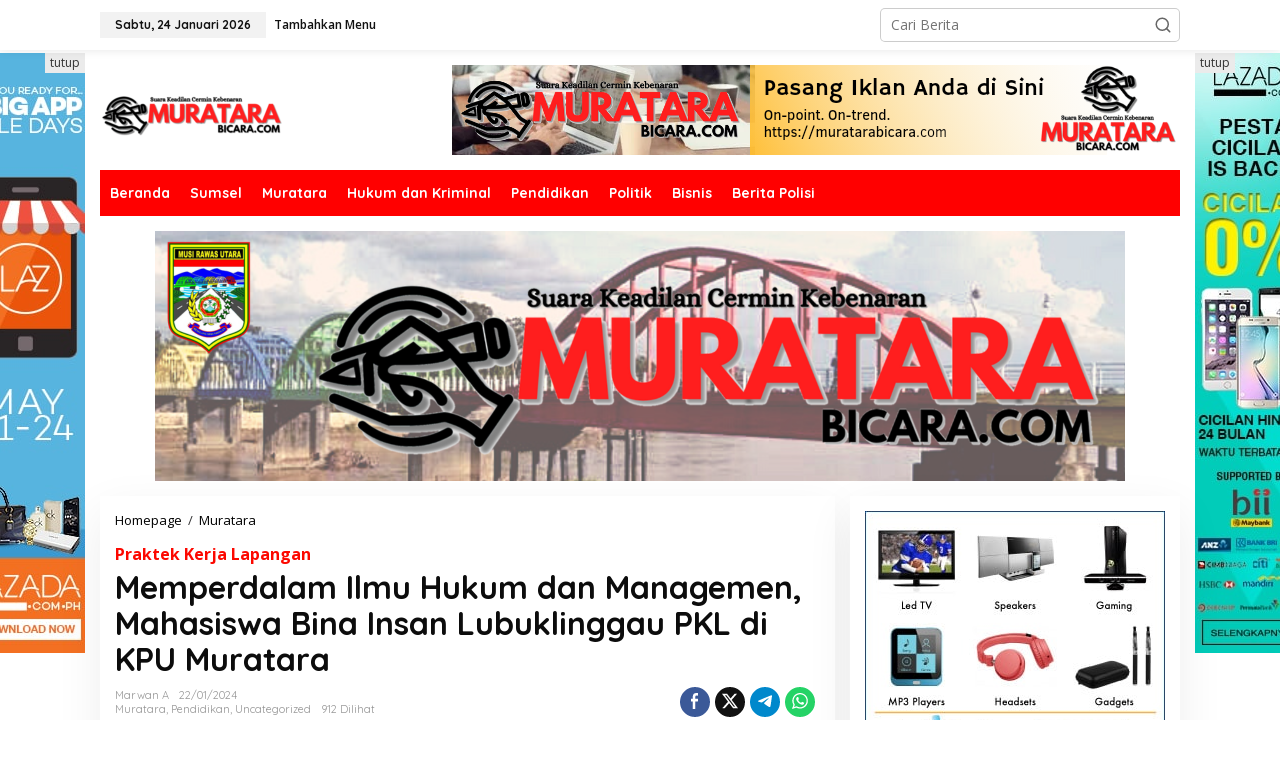

--- FILE ---
content_type: text/html; charset=UTF-8
request_url: https://muratarabicara.com/memperdalam-ilmu-hukum-dan-managemen-mahasiswa-bina-insan-lubuklinggau-pkl-di-kpu-muratara/
body_size: 24614
content:
<!DOCTYPE html>
<html lang="id" itemscope itemtype="https://schema.org/BlogPosting">
<head itemscope="itemscope" itemtype="https://schema.org/WebSite">
<meta charset="UTF-8">
<meta name="viewport" content="width=device-width, initial-scale=1">
<link rel="profile" href="http://gmpg.org/xfn/11">

<title>Memperdalam Ilmu Hukum dan Managemen, Mahasiswa Bina Insan Lubuklinggau PKL di KPU Muratara &#8211; Muratara Bicara</title>
<meta name='robots' content='max-image-preview:large' />
	<style>img:is([sizes="auto" i], [sizes^="auto," i]) { contain-intrinsic-size: 3000px 1500px }</style>
	<link rel='dns-prefetch' href='//www.googletagmanager.com' />
<link rel='dns-prefetch' href='//fonts.googleapis.com' />
<link rel="alternate" type="application/rss+xml" title="Muratara Bicara &raquo; Feed" href="https://muratarabicara.com/feed/" />
<link rel="alternate" type="application/rss+xml" title="Muratara Bicara &raquo; Umpan Komentar" href="https://muratarabicara.com/comments/feed/" />
<link rel="alternate" type="application/rss+xml" title="Muratara Bicara &raquo; Memperdalam Ilmu Hukum dan Managemen, Mahasiswa Bina Insan Lubuklinggau PKL di KPU Muratara Umpan Komentar" href="https://muratarabicara.com/memperdalam-ilmu-hukum-dan-managemen-mahasiswa-bina-insan-lubuklinggau-pkl-di-kpu-muratara/feed/" />
<script type="text/javascript">
/* <![CDATA[ */
window._wpemojiSettings = {"baseUrl":"https:\/\/s.w.org\/images\/core\/emoji\/16.0.1\/72x72\/","ext":".png","svgUrl":"https:\/\/s.w.org\/images\/core\/emoji\/16.0.1\/svg\/","svgExt":".svg","source":{"concatemoji":"https:\/\/muratarabicara.com\/wp-includes\/js\/wp-emoji-release.min.js?ver=6.8.3"}};
/*! This file is auto-generated */
!function(s,n){var o,i,e;function c(e){try{var t={supportTests:e,timestamp:(new Date).valueOf()};sessionStorage.setItem(o,JSON.stringify(t))}catch(e){}}function p(e,t,n){e.clearRect(0,0,e.canvas.width,e.canvas.height),e.fillText(t,0,0);var t=new Uint32Array(e.getImageData(0,0,e.canvas.width,e.canvas.height).data),a=(e.clearRect(0,0,e.canvas.width,e.canvas.height),e.fillText(n,0,0),new Uint32Array(e.getImageData(0,0,e.canvas.width,e.canvas.height).data));return t.every(function(e,t){return e===a[t]})}function u(e,t){e.clearRect(0,0,e.canvas.width,e.canvas.height),e.fillText(t,0,0);for(var n=e.getImageData(16,16,1,1),a=0;a<n.data.length;a++)if(0!==n.data[a])return!1;return!0}function f(e,t,n,a){switch(t){case"flag":return n(e,"\ud83c\udff3\ufe0f\u200d\u26a7\ufe0f","\ud83c\udff3\ufe0f\u200b\u26a7\ufe0f")?!1:!n(e,"\ud83c\udde8\ud83c\uddf6","\ud83c\udde8\u200b\ud83c\uddf6")&&!n(e,"\ud83c\udff4\udb40\udc67\udb40\udc62\udb40\udc65\udb40\udc6e\udb40\udc67\udb40\udc7f","\ud83c\udff4\u200b\udb40\udc67\u200b\udb40\udc62\u200b\udb40\udc65\u200b\udb40\udc6e\u200b\udb40\udc67\u200b\udb40\udc7f");case"emoji":return!a(e,"\ud83e\udedf")}return!1}function g(e,t,n,a){var r="undefined"!=typeof WorkerGlobalScope&&self instanceof WorkerGlobalScope?new OffscreenCanvas(300,150):s.createElement("canvas"),o=r.getContext("2d",{willReadFrequently:!0}),i=(o.textBaseline="top",o.font="600 32px Arial",{});return e.forEach(function(e){i[e]=t(o,e,n,a)}),i}function t(e){var t=s.createElement("script");t.src=e,t.defer=!0,s.head.appendChild(t)}"undefined"!=typeof Promise&&(o="wpEmojiSettingsSupports",i=["flag","emoji"],n.supports={everything:!0,everythingExceptFlag:!0},e=new Promise(function(e){s.addEventListener("DOMContentLoaded",e,{once:!0})}),new Promise(function(t){var n=function(){try{var e=JSON.parse(sessionStorage.getItem(o));if("object"==typeof e&&"number"==typeof e.timestamp&&(new Date).valueOf()<e.timestamp+604800&&"object"==typeof e.supportTests)return e.supportTests}catch(e){}return null}();if(!n){if("undefined"!=typeof Worker&&"undefined"!=typeof OffscreenCanvas&&"undefined"!=typeof URL&&URL.createObjectURL&&"undefined"!=typeof Blob)try{var e="postMessage("+g.toString()+"("+[JSON.stringify(i),f.toString(),p.toString(),u.toString()].join(",")+"));",a=new Blob([e],{type:"text/javascript"}),r=new Worker(URL.createObjectURL(a),{name:"wpTestEmojiSupports"});return void(r.onmessage=function(e){c(n=e.data),r.terminate(),t(n)})}catch(e){}c(n=g(i,f,p,u))}t(n)}).then(function(e){for(var t in e)n.supports[t]=e[t],n.supports.everything=n.supports.everything&&n.supports[t],"flag"!==t&&(n.supports.everythingExceptFlag=n.supports.everythingExceptFlag&&n.supports[t]);n.supports.everythingExceptFlag=n.supports.everythingExceptFlag&&!n.supports.flag,n.DOMReady=!1,n.readyCallback=function(){n.DOMReady=!0}}).then(function(){return e}).then(function(){var e;n.supports.everything||(n.readyCallback(),(e=n.source||{}).concatemoji?t(e.concatemoji):e.wpemoji&&e.twemoji&&(t(e.twemoji),t(e.wpemoji)))}))}((window,document),window._wpemojiSettings);
/* ]]> */
</script>

<link rel='stylesheet' id='dashicons-css' href='https://muratarabicara.com/wp-includes/css/dashicons.min.css?ver=6.8.3' type='text/css' media='all' />
<link rel='stylesheet' id='post-views-counter-frontend-css' href='https://muratarabicara.com/wp-content/plugins/post-views-counter/css/frontend.css?ver=1.7.3' type='text/css' media='all' />
<style id='wp-emoji-styles-inline-css' type='text/css'>

	img.wp-smiley, img.emoji {
		display: inline !important;
		border: none !important;
		box-shadow: none !important;
		height: 1em !important;
		width: 1em !important;
		margin: 0 0.07em !important;
		vertical-align: -0.1em !important;
		background: none !important;
		padding: 0 !important;
	}
</style>
<style id='kia-post-subtitle-style-inline-css' type='text/css'>
.wp-block-kia-post-subtitle{box-sizing:border-box;word-break:break-word}.wp-block-kia-post-subtitle a{display:inline-block}.wp-block-kia-post-subtitle.no-subtitle{opacity:.333}

</style>
<link rel='stylesheet' id='newkarma-core-css' href='https://muratarabicara.com/wp-content/plugins/newkarma-core/css/newkarma-core.css?ver=2.0.5' type='text/css' media='all' />
<link rel='stylesheet' id='newkarma-fonts-css' href='https://fonts.googleapis.com/css?family=Quicksand%3Aregular%2C700%2C300%7COpen+Sans%3Aregular%2Citalic%2C700%2C600%2C300%26subset%3Dlatin%2C&#038;ver=2.1.0' type='text/css' media='all' />
<link rel='stylesheet' id='newkarma-style-css' href='https://muratarabicara.com/wp-content/themes/newkarma/style.css?ver=2.1.0' type='text/css' media='all' />
<style id='newkarma-style-inline-css' type='text/css'>
body{color:#323233;font-family:"Open Sans","Helvetica", Arial;font-weight:500;font-size:14px;}h1.entry-title{color:#0c0c0c;}kbd,a.button,button,.button,button.button,input[type="button"],input[type="reset"],input[type="submit"],.tagcloud a,.tagcloud ul,.prevnextpost-links a .prevnextpost,.page-links .page-link-number,ul.page-numbers li span.page-numbers,.sidr,#navigationamp,.gmr_widget_content ul.gmr-tabs,.index-page-numbers,.cat-links-bg{background-color:#0c0c0c;}blockquote,a.button,button,.button,button.button,input[type="button"],input[type="reset"],input[type="submit"],.gmr-theme div.sharedaddy h3.sd-title:before,.gmr_widget_content ul.gmr-tabs li a,.bypostauthor > .comment-body{border-color:#0c0c0c;}.gmr-meta-topic a,.newkarma-rp-widget .rp-number,.gmr-owl-carousel .gmr-slide-topic a,.tab-comment-number{color:#fc0800;}.page-title span,h3.comment-reply-title,.widget-title span,.gmr_widget_content ul.gmr-tabs li a.js-tabs__title-active{border-color:#fc0800;}.gmr-menuwrap #primary-menu > li > a:hover,.gmr-menuwrap #primary-menu > li.page_item_has_children:hover > a,.gmr-menuwrap #primary-menu > li.menu-item-has-children:hover > a,.gmr-mainmenu #primary-menu > li:hover > a,.gmr-mainmenu #primary-menu > .current-menu-item > a,.gmr-mainmenu #primary-menu > .current-menu-ancestor > a,.gmr-mainmenu #primary-menu > .current_page_item > a,.gmr-mainmenu #primary-menu > .current_page_ancestor > a{box-shadow:inset 0px -5px 0px 0px#fc0800;}.tab-content .newkarma-rp-widget .rp-number,.owl-theme .owl-controls .owl-page.active span{background-color:#fc0800;}a{color:#000000;}a:hover,a:focus,a:active{color:#e54e2c;}.site-title a{color:#ff0000;}.site-description{color:#999999;}.gmr-logo{margin-top:10px;}.gmr-menuwrap,.gmr-sticky .top-header.sticky-menu,.gmr-mainmenu #primary-menu .sub-menu,.gmr-mainmenu #primary-menu .children{background-color:#ff0000;}#gmr-responsive-menu,.gmr-mainmenu #primary-menu > li > a,.gmr-mainmenu #primary-menu .sub-menu a,.gmr-mainmenu #primary-menu .children a,.sidr ul li ul li a,.sidr ul li a,#navigationamp ul li ul li a,#navigationamp ul li a{color:#ffffff;}.gmr-mainmenu #primary-menu > li.menu-border > a span,.gmr-mainmenu #primary-menu > li.page_item_has_children > a:after,.gmr-mainmenu #primary-menu > li.menu-item-has-children > a:after,.gmr-mainmenu #primary-menu .sub-menu > li.page_item_has_children > a:after,.gmr-mainmenu #primary-menu .sub-menu > li.menu-item-has-children > a:after,.gmr-mainmenu #primary-menu .children > li.page_item_has_children > a:after,.gmr-mainmenu #primary-menu .children > li.menu-item-has-children > a:after{border-color:#ffffff;}#gmr-responsive-menu:hover,.gmr-mainmenu #primary-menu > li:hover > a,.gmr-mainmenu #primary-menu .current-menu-item > a,.gmr-mainmenu #primary-menu .current-menu-ancestor > a,.gmr-mainmenu #primary-menu .current_page_item > a,.gmr-mainmenu #primary-menu .current_page_ancestor > a,.sidr ul li ul li a:hover,.sidr ul li a:hover{color:#ffffff;}.gmr-mainmenu #primary-menu > li.menu-border:hover > a span,.gmr-mainmenu #primary-menu > li.menu-border.current-menu-item > a span,.gmr-mainmenu #primary-menu > li.menu-border.current-menu-ancestor > a span,.gmr-mainmenu #primary-menu > li.menu-border.current_page_item > a span,.gmr-mainmenu #primary-menu > li.menu-border.current_page_ancestor > a span,.gmr-mainmenu #primary-menu > li.page_item_has_children:hover > a:after,.gmr-mainmenu #primary-menu > li.menu-item-has-children:hover > a:after{border-color:#ffffff;}.gmr-mainmenu #primary-menu > li:hover > a,.gmr-mainmenu #primary-menu .current-menu-item > a,.gmr-mainmenu #primary-menu .current-menu-ancestor > a,.gmr-mainmenu #primary-menu .current_page_item > a,.gmr-mainmenu #primary-menu .current_page_ancestor > a{background-color:#ff0000;}.gmr-secondmenuwrap,.gmr-secondmenu #primary-menu .sub-menu,.gmr-secondmenu #primary-menu .children{background-color:#ffffff;}.gmr-secondmenu #primary-menu > li > a,.gmr-secondmenu #primary-menu .sub-menu a,.gmr-secondmenu #primary-menu .children a{color:#444444;}.gmr-secondmenu #primary-menu > li.page_item_has_children > a:after,.gmr-secondmenu #primary-menu > li.menu-item-has-children > a:after,.gmr-secondmenu #primary-menu .sub-menu > li.page_item_has_children > a:after,.gmr-secondmenu #primary-menu .sub-menu > li.menu-item-has-children > a:after,.gmr-secondmenu #primary-menu .children > li.page_item_has_children > a:after,.gmr-secondmenu #primary-menu .children > li.menu-item-has-children > a:after{border-color:#444444;}.gmr-topnavwrap{background-color:#ffffff;}#gmr-topnavresponsive-menu svg,.gmr-topnavmenu #primary-menu > li > a,.gmr-top-date,.search-trigger .gmr-icon{color:#111111;}.gmr-topnavmenu #primary-menu > li.menu-border > a span,.gmr-topnavmenu #primary-menu > li.page_item_has_children > a:after,.gmr-topnavmenu #primary-menu > li.menu-item-has-children > a:after,.gmr-topnavmenu #primary-menu .sub-menu > li.page_item_has_children > a:after,.gmr-topnavmenu #primary-menu .sub-menu > li.menu-item-has-children > a:after,.gmr-topnavmenu #primary-menu .children > li.page_item_has_children > a:after,.gmr-topnavmenu #primary-menu .children > li.menu-item-has-children > a:after{border-color:#111111;}#gmr-topnavresponsive-menu:hover,.gmr-topnavmenu #primary-menu > li:hover > a,.gmr-topnavmenu #primary-menu .current-menu-item > a,.gmr-topnavmenu #primary-menu .current-menu-ancestor > a,.gmr-topnavmenu #primary-menu .current_page_item > a,.gmr-topnavmenu #primary-menu .current_page_ancestor > a,.gmr-social-icon ul > li > a:hover{color:#ff0000;}.gmr-topnavmenu #primary-menu > li.menu-border:hover > a span,.gmr-topnavmenu #primary-menu > li.menu-border.current-menu-item > a span,.gmr-topnavmenu #primary-menu > li.menu-border.current-menu-ancestor > a span,.gmr-topnavmenu #primary-menu > li.menu-border.current_page_item > a span,.gmr-topnavmenu #primary-menu > li.menu-border.current_page_ancestor > a span,.gmr-topnavmenu #primary-menu > li.page_item_has_children:hover > a:after,.gmr-topnavmenu #primary-menu > li.menu-item-has-children:hover > a:after{border-color:#ff0000;}.gmr-owl-carousel .gmr-slide-title a{color:#ffffff;}.gmr-owl-carousel .item:hover .gmr-slide-title a{color:#cccccc;}.site-main-single{background-color:#ffffff;}.gmr-related-infinite .view-more-button:hover{color:#ffffff;}.site-main-archive{background-color:#ffffff;}ul.page-numbers li span.page-numbers{color:#ffffff;}.site-main-archive,a.read-more{color:#323233;}.site-main-archive h2.entry-title a,.site-main-archive .gmr-ajax-text{color:#000000;}.site-main-archive .gmr-archive:hover h2.entry-title a{color:#0e37ed;}.gmr-focus-news.gmr-focus-gallery h2.entry-title a,.item .gmr-slide-title a,.newkarma-rp-widget .gmr-rp-bigthumbnail .gmr-rp-bigthumb-content .title-bigthumb{color:#ffffff;}.gmr-focus-news.gmr-focus-gallery:hover h2.entry-title a,.item:hover .gmr-slide-title a,.newkarma-rp-widget .gmr-rp-bigthumbnail:hover .gmr-rp-bigthumb-content .title-bigthumb{color:#ff0044;}h1,h2,h3,h4,h5,h6,.heading-font,.menu,.rp-title,.rsswidget,.gmr-metacontent,.gmr-metacontent-single,.gmr-ajax-text,.view-more-button,ul.single-social-icon li.social-text,.page-links,.gmr-top-date,ul.page-numbers li{font-family:"Quicksand","Helvetica", Arial;}.entry-content-single{font-size:16px;}h1{font-size:30px;}h2{font-size:26px;}h3{font-size:24px;}h4{font-size:22px;}h5{font-size:20px;}h6{font-size:18px;}.site-footer{background-color:#ededed;color:#280100;}ul.footer-social-icon li a{color:#000000;}ul.footer-social-icon li a,.footer-content{border-color:#000000;}ul.footer-social-icon li a:hover{color:#999;border-color:#999;}.site-footer a{color:#000000;}.site-footer a:hover{color:#999;}
</style>

<!-- Potongan tag Google (gtag.js) ditambahkan oleh Site Kit -->
<!-- Snippet Google Analytics telah ditambahkan oleh Site Kit -->
<script type="text/javascript" src="https://www.googletagmanager.com/gtag/js?id=GT-TQDRQHF5" id="google_gtagjs-js" async></script>
<script type="text/javascript" id="google_gtagjs-js-after">
/* <![CDATA[ */
window.dataLayer = window.dataLayer || [];function gtag(){dataLayer.push(arguments);}
gtag("set","linker",{"domains":["muratarabicara.com"]});
gtag("js", new Date());
gtag("set", "developer_id.dZTNiMT", true);
gtag("config", "GT-TQDRQHF5");
/* ]]> */
</script>

<!-- OG: 3.3.8 -->
<meta property="og:image" content="https://muratarabicara.com/wp-content/uploads/2024/01/IMG-20240122-WA0041.jpg"><meta property="og:image:secure_url" content="https://muratarabicara.com/wp-content/uploads/2024/01/IMG-20240122-WA0041.jpg"><meta property="og:image:width" content="1600"><meta property="og:image:height" content="720"><meta property="og:image:alt" content="IMG-20240122-WA0041"><meta property="og:image:type" content="image/jpeg"><meta property="og:description" content="Muratara, Muratarabicara.com-Mahasiswa Universitas Bina Insan Kota Lubuklinggau melakukan Praktek Kerja Lapangan (PKL) di Kantor KPU Kabupaten Muratara. Mahasiswa Universitas Bina Insan Kota Lubuklinggau ini akan melaksanakan PKL kurung waktu 22 Januari hingga 22 Februari 2024. PKL ini dilakukan mahasiswa ini untuk memperdalam ilmu hukum dan Managemen. Mahasiswa yang melaksanakan PKL tersebut berjumlah 3 orang. Rincinya..."><meta property="og:type" content="article"><meta property="og:locale" content="id"><meta property="og:site_name" content="Muratara Bicara"><meta property="og:title" content="Memperdalam Ilmu Hukum dan Managemen, Mahasiswa Bina Insan Lubuklinggau PKL di KPU Muratara"><meta property="og:url" content="https://muratarabicara.com/memperdalam-ilmu-hukum-dan-managemen-mahasiswa-bina-insan-lubuklinggau-pkl-di-kpu-muratara/"><meta property="og:updated_time" content="2024-01-22T19:10:10+07:00">
<meta property="article:tag" content="PKL Mahasiswa"><meta property="article:published_time" content="2024-01-22T12:10:10+00:00"><meta property="article:modified_time" content="2024-01-22T12:10:10+00:00"><meta property="article:section" content="Muratara"><meta property="article:section" content="Pendidikan"><meta property="article:section" content="Uncategorized"><meta property="article:author:first_name" content="Marwan"><meta property="article:author:last_name" content="A"><meta property="article:author:username" content="Marwan A">
<meta property="twitter:partner" content="ogwp"><meta property="twitter:card" content="summary_large_image"><meta property="twitter:image" content="https://muratarabicara.com/wp-content/uploads/2024/01/IMG-20240122-WA0041.jpg"><meta property="twitter:image:alt" content="IMG-20240122-WA0041"><meta property="twitter:title" content="Memperdalam Ilmu Hukum dan Managemen, Mahasiswa Bina Insan Lubuklinggau PKL di KPU Muratara"><meta property="twitter:description" content="Muratara, Muratarabicara.com-Mahasiswa Universitas Bina Insan Kota Lubuklinggau melakukan Praktek Kerja Lapangan (PKL) di Kantor KPU Kabupaten Muratara. Mahasiswa Universitas Bina Insan Kota..."><meta property="twitter:url" content="https://muratarabicara.com/memperdalam-ilmu-hukum-dan-managemen-mahasiswa-bina-insan-lubuklinggau-pkl-di-kpu-muratara/"><meta property="twitter:label1" content="Reading time"><meta property="twitter:data1" content="Less than a minute">
<meta itemprop="image" content="https://muratarabicara.com/wp-content/uploads/2024/01/IMG-20240122-WA0041.jpg"><meta itemprop="name" content="Memperdalam Ilmu Hukum dan Managemen, Mahasiswa Bina Insan Lubuklinggau PKL di KPU Muratara"><meta itemprop="description" content="Muratara, Muratarabicara.com-Mahasiswa Universitas Bina Insan Kota Lubuklinggau melakukan Praktek Kerja Lapangan (PKL) di Kantor KPU Kabupaten Muratara. Mahasiswa Universitas Bina Insan Kota Lubuklinggau ini akan melaksanakan PKL kurung waktu 22 Januari hingga 22 Februari 2024. PKL ini dilakukan mahasiswa ini untuk memperdalam ilmu hukum dan Managemen. Mahasiswa yang melaksanakan PKL tersebut berjumlah 3 orang. Rincinya..."><meta itemprop="datePublished" content="2024-01-22"><meta itemprop="dateModified" content="2024-01-22T12:10:10+00:00">
<meta property="profile:first_name" content="Marwan"><meta property="profile:last_name" content="A"><meta property="profile:username" content="Marwan A">
<!-- /OG -->

<link rel="https://api.w.org/" href="https://muratarabicara.com/wp-json/" /><link rel="alternate" title="JSON" type="application/json" href="https://muratarabicara.com/wp-json/wp/v2/posts/1486" /><link rel="EditURI" type="application/rsd+xml" title="RSD" href="https://muratarabicara.com/xmlrpc.php?rsd" />
<meta name="generator" content="WordPress 6.8.3" />
<link rel="canonical" href="https://muratarabicara.com/memperdalam-ilmu-hukum-dan-managemen-mahasiswa-bina-insan-lubuklinggau-pkl-di-kpu-muratara/" />
<link rel='shortlink' href='https://muratarabicara.com/?p=1486' />
<link rel="alternate" title="oEmbed (JSON)" type="application/json+oembed" href="https://muratarabicara.com/wp-json/oembed/1.0/embed?url=https%3A%2F%2Fmuratarabicara.com%2Fmemperdalam-ilmu-hukum-dan-managemen-mahasiswa-bina-insan-lubuklinggau-pkl-di-kpu-muratara%2F" />
<link rel="alternate" title="oEmbed (XML)" type="text/xml+oembed" href="https://muratarabicara.com/wp-json/oembed/1.0/embed?url=https%3A%2F%2Fmuratarabicara.com%2Fmemperdalam-ilmu-hukum-dan-managemen-mahasiswa-bina-insan-lubuklinggau-pkl-di-kpu-muratara%2F&#038;format=xml" />
<meta name="generator" content="Site Kit by Google 1.163.0" /><script async src="https://pagead2.googlesyndication.com/pagead/js/adsbygoogle.js?client=ca-pub-6950862065564579"
     crossorigin="anonymous"></script><link rel="pingback" href="https://muratarabicara.com/xmlrpc.php">
<!-- Meta tag Google AdSense ditambahkan oleh Site Kit -->
<meta name="google-adsense-platform-account" content="ca-host-pub-2644536267352236">
<meta name="google-adsense-platform-domain" content="sitekit.withgoogle.com">
<!-- Akhir tag meta Google AdSense yang ditambahkan oleh Site Kit -->
<style type="text/css" id="custom-background-css">
body.custom-background { background-color: #ffffff; }
</style>
	<link rel="icon" href="https://muratarabicara.com/wp-content/uploads/2023/11/cropped-1700192267818-90x90.png" sizes="32x32" />
<link rel="icon" href="https://muratarabicara.com/wp-content/uploads/2023/11/cropped-1700192267818.png" sizes="192x192" />
<link rel="apple-touch-icon" href="https://muratarabicara.com/wp-content/uploads/2023/11/cropped-1700192267818.png" />
<meta name="msapplication-TileImage" content="https://muratarabicara.com/wp-content/uploads/2023/11/cropped-1700192267818.png" />
</head>

<body class="wp-singular post-template-default single single-post postid-1486 single-format-standard custom-background wp-theme-newkarma gmr-theme gmr-sticky group-blog" itemscope="itemscope" itemtype="https://schema.org/WebPage">

<a class="skip-link screen-reader-text" href="#main">Lewati ke konten</a>


<div class="gmr-topnavwrap clearfix">
	<div class="container-topnav">
		<div class="list-flex">
								<div class="row-flex gmr-table-date">
						<span class="gmr-top-date" data-lang="id"></span>
					</div>
					
			<div class="row-flex gmr-table-menu">
								<a id="gmr-topnavresponsive-menu" href="#menus" title="Menus" rel="nofollow"><svg xmlns="http://www.w3.org/2000/svg" xmlns:xlink="http://www.w3.org/1999/xlink" aria-hidden="true" role="img" width="1em" height="1em" preserveAspectRatio="xMidYMid meet" viewBox="0 0 24 24"><path d="M4 6h16v2H4zm0 5h16v2H4zm0 5h16v2H4z" fill="currentColor"/></svg></a>
				<div class="close-topnavmenu-wrap"><a id="close-topnavmenu-button" rel="nofollow" href="#"><svg xmlns="http://www.w3.org/2000/svg" xmlns:xlink="http://www.w3.org/1999/xlink" aria-hidden="true" role="img" width="1em" height="1em" preserveAspectRatio="xMidYMid meet" viewBox="0 0 1024 1024"><path d="M685.4 354.8c0-4.4-3.6-8-8-8l-66 .3L512 465.6l-99.3-118.4l-66.1-.3c-4.4 0-8 3.5-8 8c0 1.9.7 3.7 1.9 5.2l130.1 155L340.5 670a8.32 8.32 0 0 0-1.9 5.2c0 4.4 3.6 8 8 8l66.1-.3L512 564.4l99.3 118.4l66 .3c4.4 0 8-3.5 8-8c0-1.9-.7-3.7-1.9-5.2L553.5 515l130.1-155c1.2-1.4 1.8-3.3 1.8-5.2z" fill="currentColor"/><path d="M512 65C264.6 65 64 265.6 64 513s200.6 448 448 448s448-200.6 448-448S759.4 65 512 65zm0 820c-205.4 0-372-166.6-372-372s166.6-372 372-372s372 166.6 372 372s-166.6 372-372 372z" fill="currentColor"/></svg></a></div>
				<nav id="site-navigation" class="gmr-topnavmenu pull-right" role="navigation" itemscope="itemscope" itemtype="https://schema.org/SiteNavigationElement">
					<ul id="primary-menu"><li><a href="https://muratarabicara.com/wp-admin/nav-menus.php" style="border: none !important;">Tambahkan Menu</a></li></ul>				</nav><!-- #site-navigation -->
							</div>
			<div class="row-flex gmr-menu-mobile-wrap text-center">
				<div class="only-mobile gmr-mobilelogo"><div class="gmr-logo"><a href="https://muratarabicara.com/" class="custom-logo-link" itemprop="url" title="Muratara Bicara"><img src="https://muratarabicara.com/wp-content/uploads/2023/11/1700190911787-e1700191199512.png" alt="Muratara Bicara" title="Muratara Bicara" /></a></div></div>			</div>
			<div class="row-flex gmr-table-search last-row">
									<div class="gmr-search-btn">
								<a id="search-menu-button" class="topnav-button gmr-search-icon" href="#" rel="nofollow"><svg xmlns="http://www.w3.org/2000/svg" aria-hidden="true" role="img" width="1em" height="1em" preserveAspectRatio="xMidYMid meet" viewBox="0 0 24 24"><path fill="none" stroke="currentColor" stroke-linecap="round" stroke-width="2" d="m21 21l-4.486-4.494M19 10.5a8.5 8.5 0 1 1-17 0a8.5 8.5 0 0 1 17 0Z"/></svg></a>
								<div id="search-dropdown-container" class="search-dropdown search">
								<form method="get" class="gmr-searchform searchform" action="https://muratarabicara.com/">
									<input type="text" name="s" id="s" placeholder="Cari Berita" />
								</form>
								</div>
							</div><div class="gmr-search">
							<form method="get" class="gmr-searchform searchform" action="https://muratarabicara.com/">
								<input type="text" name="s" id="s" placeholder="Cari Berita" />
								<button type="submit" role="button" aria-label="Submit" class="gmr-search-submit"><svg xmlns="http://www.w3.org/2000/svg" xmlns:xlink="http://www.w3.org/1999/xlink" aria-hidden="true" role="img" width="1em" height="1em" preserveAspectRatio="xMidYMid meet" viewBox="0 0 24 24"><g fill="none" stroke="currentColor" stroke-width="2" stroke-linecap="round" stroke-linejoin="round"><circle cx="11" cy="11" r="8"/><path d="M21 21l-4.35-4.35"/></g></svg></button>
							</form>
						</div>			</div>
		</div>

			</div>
</div>

	<div class="container">
		<div class="clearfix gmr-headwrapper">
			<div class="gmr-logo"><a href="https://muratarabicara.com/" class="custom-logo-link" itemprop="url" title="Muratara Bicara"><img src="https://muratarabicara.com/wp-content/uploads/2023/11/1700190911787-e1700191199512.png" alt="Muratara Bicara" title="Muratara Bicara" /></a></div>			<div class="newkarma-core-topbanner"><img src="https://muratarabicara.com/wp-content/uploads/2023/11/20231117_140633_0000.png" alt="banner 728x90" title="banner 728x90" width="728" height="90"/></div>		</div>
	</div>

	<header id="masthead" class="site-header" role="banner" itemscope="itemscope" itemtype="https://schema.org/WPHeader">
		<div class="top-header">
			<div class="container">
				<div class="gmr-menuwrap clearfix">
					<nav id="site-navigation" class="gmr-mainmenu" role="navigation" itemscope="itemscope" itemtype="https://schema.org/SiteNavigationElement">
						<ul id="primary-menu" class="menu"><li id="menu-item-167" class="menu-item menu-item-type-custom menu-item-object-custom menu-item-home menu-item-167"><a href="https://muratarabicara.com/" itemprop="url"><span itemprop="name">Beranda</span></a></li>
<li id="menu-item-166" class="menu-item menu-item-type-taxonomy menu-item-object-category menu-item-166"><a href="https://muratarabicara.com/category/sumsel/" itemprop="url"><span itemprop="name">Sumsel</span></a></li>
<li id="menu-item-163" class="menu-item menu-item-type-taxonomy menu-item-object-category current-post-ancestor current-menu-parent current-post-parent menu-item-163"><a href="https://muratarabicara.com/category/muratara/" itemprop="url"><span itemprop="name">Muratara</span></a></li>
<li id="menu-item-162" class="menu-item menu-item-type-taxonomy menu-item-object-category menu-item-162"><a href="https://muratarabicara.com/category/hukum-dan-kriminal/" itemprop="url"><span itemprop="name">Hukum dan Kriminal</span></a></li>
<li id="menu-item-164" class="menu-item menu-item-type-taxonomy menu-item-object-category current-post-ancestor current-menu-parent current-post-parent menu-item-164"><a href="https://muratarabicara.com/category/pendidikan/" itemprop="url"><span itemprop="name">Pendidikan</span></a></li>
<li id="menu-item-165" class="menu-item menu-item-type-taxonomy menu-item-object-category menu-item-165"><a href="https://muratarabicara.com/category/politik/" itemprop="url"><span itemprop="name">Politik</span></a></li>
<li id="menu-item-161" class="menu-item menu-item-type-taxonomy menu-item-object-category menu-item-161"><a href="https://muratarabicara.com/category/bisnis/" itemprop="url"><span itemprop="name">Bisnis</span></a></li>
<li id="menu-item-160" class="menu-item menu-item-type-taxonomy menu-item-object-category menu-item-160"><a href="https://muratarabicara.com/category/berita-polisi/" itemprop="url"><span itemprop="name">Berita Polisi</span></a></li>
</ul>					</nav><!-- #site-navigation -->
				</div>
							</div>
		</div><!-- .top-header -->
	</header><!-- #masthead -->


<div class="site inner-wrap" id="site-container">
	<div class="newkarma-core-floatbanner newkarma-core-floatbanner-left"><div class="inner-float-left"><button onclick="parentNode.remove()" title="tutup">tutup</button><img src="https://demo.idtheme.com/img/old/idt-size-120600.jpg" alt="banner 120x600" title="banner 120x600" width="120" height="600"/></div></div><div class="newkarma-core-floatbanner newkarma-core-floatbanner-right"><div class="inner-float-right"><button onclick="parentNode.remove()" title="tutup">tutup</button><img src="https://demo.idtheme.com/img/old/idt-size-120600-2.jpg" alt="banner 120x600" title="banner 120x600" width="120" height="600"/></div></div>	<div id="content" class="gmr-content">
		<div class="container"><div class="newkarma-core-topbanner-aftermenu"><img src="https://muratarabicara.com/wp-content/uploads/2023/11/Desain-tanpa-judul_20231117_142418_0000.png" alt="banner 970x250" title="banner 970x250" width="970" height="250"/></div></div>		<div class="container">
			<div class="row">

<div id="primary" class="content-area col-md-content">
	<main id="main" class="site-main-single" role="main">

	<div class="gmr-list-table single-head-wrap">
					<div class="breadcrumbs" itemscope itemtype="https://schema.org/BreadcrumbList">
																						<span class="first-item" itemprop="itemListElement" itemscope itemtype="https://schema.org/ListItem">
								<a itemscope itemtype="https://schema.org/WebPage" itemprop="item" itemid="https://muratarabicara.com/" href="https://muratarabicara.com/">
									<span itemprop="name">Homepage</span>
								</a>
								<span itemprop="position" content="1"></span>
							</span>
																										<span class="separator">/</span>
													<span class="0-item" itemprop="itemListElement" itemscope itemtype="https://schema.org/ListItem">
								<a itemscope itemtype="https://schema.org/WebPage" itemprop="item" itemid="https://muratarabicara.com/category/muratara/" href="https://muratarabicara.com/category/muratara/">
									<span itemprop="name">Muratara</span>
								</a>
								<span itemprop="position" content="2"></span>
							</span>
																										<span class="last-item screen-reader-text" itemscope itemtype="https://schema.org/ListItem">
							<span itemprop="name">Memperdalam Ilmu Hukum dan Managemen, Mahasiswa Bina Insan Lubuklinggau PKL di KPU Muratara</span>
							<span itemprop="position" content="3"></span>
						</span>
												</div>
				</div>

	
<article id="post-1486" class="post-1486 post type-post status-publish format-standard has-post-thumbnail category-muratara category-pendidikan category-uncategorized tag-pkl-mahasiswa newstopic-praktek-kerja-lapangan" itemscope="itemscope" itemtype="https://schema.org/CreativeWork">

	<div class="site-main gmr-single hentry">
		<div class="gmr-box-content-single">
			<div class="gmr-meta-topic"><a href="https://muratarabicara.com/topic/praktek-kerja-lapangan/" rel="tag">Praktek Kerja Lapangan</a></div>			<header class="entry-header">
				<h1 class="entry-title" itemprop="headline">Memperdalam Ilmu Hukum dan Managemen, Mahasiswa Bina Insan Lubuklinggau PKL di KPU Muratara</h1><div class="gmr-aftertitle-wrap"><div class="gmr-metacontent-single"><div><span class="posted-on"><span class="entry-author vcard" itemprop="author" itemscope="itemscope" itemtype="https://schema.org/person"><a class="url fn n" href="https://muratarabicara.com/author/marwan-a/" title="Tautan ke: Marwan A" itemprop="url"><span itemprop="name">Marwan A</span></a></span></span><span class="posted-on"><time class="entry-date published updated" itemprop="dateModified" datetime="2024-01-22T19:10:10+07:00">22/01/2024</time></span></div><div><span class="cat-links"><a href="https://muratarabicara.com/category/muratara/" rel="category tag">Muratara</a>, <a href="https://muratarabicara.com/category/pendidikan/" rel="category tag">Pendidikan</a>, <a href="https://muratarabicara.com/category/uncategorized/" rel="category tag">Uncategorized</a></span><span class="view-single">912 Dilihat</spans></div></div><div class="gmr-social-share-intop"><ul class="gmr-socialicon-share"><li class="facebook"><a href="https://www.facebook.com/sharer/sharer.php?u=https%3A%2F%2Fmuratarabicara.com%2Fmemperdalam-ilmu-hukum-dan-managemen-mahasiswa-bina-insan-lubuklinggau-pkl-di-kpu-muratara%2F" class="gmr-share-facebook" rel="nofollow" title="Sebar ini"><svg xmlns="http://www.w3.org/2000/svg" aria-hidden="true" role="img" width="0.49em" height="1em" viewBox="0 0 486.037 1000"><path d="M124.074 1000V530.771H0V361.826h124.074V217.525C124.074 104.132 197.365 0 366.243 0C434.619 0 485.18 6.555 485.18 6.555l-3.984 157.766s-51.564-.502-107.833-.502c-60.9 0-70.657 28.065-70.657 74.646v123.361h183.331l-7.977 168.945H302.706V1000H124.074" fill="currentColor" /></svg></a></li><li class="twitter"><a href="https://twitter.com/intent/tweet?url=https%3A%2F%2Fmuratarabicara.com%2Fmemperdalam-ilmu-hukum-dan-managemen-mahasiswa-bina-insan-lubuklinggau-pkl-di-kpu-muratara%2F&amp;text=Memperdalam%20Ilmu%20Hukum%20dan%20Managemen%2C%20Mahasiswa%20Bina%20Insan%20Lubuklinggau%20PKL%20di%20KPU%20Muratara" class="gmr-share-twitter" rel="nofollow" title="Tweet ini"><svg xmlns="http://www.w3.org/2000/svg" aria-hidden="true" role="img" width="1em" height="1em" viewBox="0 0 24 24"><path fill="currentColor" d="M18.901 1.153h3.68l-8.04 9.19L24 22.846h-7.406l-5.8-7.584l-6.638 7.584H.474l8.6-9.83L0 1.154h7.594l5.243 6.932ZM17.61 20.644h2.039L6.486 3.24H4.298Z"></path></svg></a></li><li class="telegram"><a href="https://t.me/share/url?url=https%3A%2F%2Fmuratarabicara.com%2Fmemperdalam-ilmu-hukum-dan-managemen-mahasiswa-bina-insan-lubuklinggau-pkl-di-kpu-muratara%2F&amp;text=Memperdalam%20Ilmu%20Hukum%20dan%20Managemen%2C%20Mahasiswa%20Bina%20Insan%20Lubuklinggau%20PKL%20di%20KPU%20Muratara" target="_blank" rel="nofollow" title="Telegram Share"><svg xmlns="http://www.w3.org/2000/svg" aria-hidden="true" role="img" width="1em" height="1em" viewBox="0 0 48 48"><path d="M41.42 7.309s3.885-1.515 3.56 2.164c-.107 1.515-1.078 6.818-1.834 12.553l-2.59 16.99s-.216 2.489-2.159 2.922c-1.942.432-4.856-1.515-5.396-1.948c-.432-.325-8.094-5.195-10.792-7.575c-.756-.65-1.62-1.948.108-3.463L33.648 18.13c1.295-1.298 2.59-4.328-2.806-.649l-15.11 10.28s-1.727 1.083-4.964.109l-7.016-2.165s-2.59-1.623 1.835-3.246c10.793-5.086 24.068-10.28 35.831-15.15z" fill="currentColor" /></svg></a></li><li class="whatsapp"><a href="https://api.whatsapp.com/send?text=Memperdalam%20Ilmu%20Hukum%20dan%20Managemen%2C%20Mahasiswa%20Bina%20Insan%20Lubuklinggau%20PKL%20di%20KPU%20Muratara https%3A%2F%2Fmuratarabicara.com%2Fmemperdalam-ilmu-hukum-dan-managemen-mahasiswa-bina-insan-lubuklinggau-pkl-di-kpu-muratara%2F" class="gmr-share-whatsapp" rel="nofollow" title="Whatsapp"><svg xmlns="http://www.w3.org/2000/svg" aria-hidden="true" role="img" width="1em" height="1em" viewBox="0 0 24 24"><path d="M15.271 13.21a7.014 7.014 0 0 1 1.543.7l-.031-.018c.529.235.986.51 1.403.833l-.015-.011c.02.061.032.13.032.203l-.001.032v-.001c-.015.429-.11.832-.271 1.199l.008-.021c-.231.463-.616.82-1.087 1.01l-.014.005a3.624 3.624 0 0 1-1.576.411h-.006a8.342 8.342 0 0 1-2.988-.982l.043.022a8.9 8.9 0 0 1-2.636-1.829l-.001-.001a20.473 20.473 0 0 1-2.248-2.794l-.047-.074a5.38 5.38 0 0 1-1.1-2.995l-.001-.013v-.124a3.422 3.422 0 0 1 1.144-2.447l.003-.003a1.17 1.17 0 0 1 .805-.341h.001c.101.003.198.011.292.025l-.013-.002c.087.013.188.021.292.023h.003a.642.642 0 0 1 .414.102l-.002-.001c.107.118.189.261.238.418l.002.008q.124.31.512 1.364c.135.314.267.701.373 1.099l.014.063a1.573 1.573 0 0 1-.533.889l-.003.002q-.535.566-.535.72a.436.436 0 0 0 .081.234l-.001-.001a7.03 7.03 0 0 0 1.576 2.119l.005.005a9.89 9.89 0 0 0 2.282 1.54l.059.026a.681.681 0 0 0 .339.109h.002q.233 0 .838-.752t.804-.752zm-3.147 8.216h.022a9.438 9.438 0 0 0 3.814-.799l-.061.024c2.356-.994 4.193-2.831 5.163-5.124l.024-.063c.49-1.113.775-2.411.775-3.775s-.285-2.662-.799-3.837l.024.062c-.994-2.356-2.831-4.193-5.124-5.163l-.063-.024c-1.113-.49-2.411-.775-3.775-.775s-2.662.285-3.837.799l.062-.024c-2.356.994-4.193 2.831-5.163 5.124l-.024.063a9.483 9.483 0 0 0-.775 3.787a9.6 9.6 0 0 0 1.879 5.72l-.019-.026l-1.225 3.613l3.752-1.194a9.45 9.45 0 0 0 5.305 1.612h.047zm0-21.426h.033c1.628 0 3.176.342 4.575.959L16.659.93c2.825 1.197 5.028 3.4 6.196 6.149l.029.076c.588 1.337.93 2.896.93 4.535s-.342 3.198-.959 4.609l.029-.074c-1.197 2.825-3.4 5.028-6.149 6.196l-.076.029c-1.327.588-2.875.93-4.503.93h-.034h.002h-.053c-2.059 0-3.992-.541-5.664-1.488l.057.03L-.001 24l2.109-6.279a11.505 11.505 0 0 1-1.674-6.01c0-1.646.342-3.212.959-4.631l-.029.075C2.561 4.33 4.764 2.127 7.513.959L7.589.93A11.178 11.178 0 0 1 12.092 0h.033h-.002z" fill="currentColor" /></svg></a></li></ul></div></div>			</header><!-- .entry-header -->
		</div>

		<div class="gmr-featured-wrap">
									<figure class="gmr-attachment-img">
							<img width="1600" height="720" src="https://muratarabicara.com/wp-content/uploads/2024/01/IMG-20240122-WA0041.jpg" class="attachment-post-thumbnail size-post-thumbnail wp-post-image" alt="" decoding="async" fetchpriority="high" srcset="https://muratarabicara.com/wp-content/uploads/2024/01/IMG-20240122-WA0041.jpg 1600w, https://muratarabicara.com/wp-content/uploads/2024/01/IMG-20240122-WA0041-768x346.jpg 768w, https://muratarabicara.com/wp-content/uploads/2024/01/IMG-20240122-WA0041-1536x691.jpg 1536w" sizes="(max-width: 1600px) 100vw, 1600px" title="IMG-20240122-WA0041" />																				</figure>
								</div>

		<div class="gmr-box-content-single">
			<div class="row">
				<div class="col-md-sgl-l pos-sticky"><div class="gmr-social-share"><ul class="gmr-socialicon-share"><li class="facebook"><a href="https://www.facebook.com/sharer/sharer.php?u=https%3A%2F%2Fmuratarabicara.com%2Fmemperdalam-ilmu-hukum-dan-managemen-mahasiswa-bina-insan-lubuklinggau-pkl-di-kpu-muratara%2F" class="gmr-share-facebook" rel="nofollow" title="Sebar ini"><svg xmlns="http://www.w3.org/2000/svg" aria-hidden="true" role="img" width="0.49em" height="1em" viewBox="0 0 486.037 1000"><path d="M124.074 1000V530.771H0V361.826h124.074V217.525C124.074 104.132 197.365 0 366.243 0C434.619 0 485.18 6.555 485.18 6.555l-3.984 157.766s-51.564-.502-107.833-.502c-60.9 0-70.657 28.065-70.657 74.646v123.361h183.331l-7.977 168.945H302.706V1000H124.074" fill="currentColor" /></svg></a></li><li class="twitter"><a href="https://twitter.com/intent/tweet?url=https%3A%2F%2Fmuratarabicara.com%2Fmemperdalam-ilmu-hukum-dan-managemen-mahasiswa-bina-insan-lubuklinggau-pkl-di-kpu-muratara%2F&amp;text=Memperdalam%20Ilmu%20Hukum%20dan%20Managemen%2C%20Mahasiswa%20Bina%20Insan%20Lubuklinggau%20PKL%20di%20KPU%20Muratara" class="gmr-share-twitter" rel="nofollow" title="Tweet ini"><svg xmlns="http://www.w3.org/2000/svg" aria-hidden="true" role="img" width="1em" height="1em" viewBox="0 0 24 24"><path fill="currentColor" d="M18.901 1.153h3.68l-8.04 9.19L24 22.846h-7.406l-5.8-7.584l-6.638 7.584H.474l8.6-9.83L0 1.154h7.594l5.243 6.932ZM17.61 20.644h2.039L6.486 3.24H4.298Z"></path></svg></a></li><li class="telegram"><a href="https://t.me/share/url?url=https%3A%2F%2Fmuratarabicara.com%2Fmemperdalam-ilmu-hukum-dan-managemen-mahasiswa-bina-insan-lubuklinggau-pkl-di-kpu-muratara%2F&amp;text=Memperdalam%20Ilmu%20Hukum%20dan%20Managemen%2C%20Mahasiswa%20Bina%20Insan%20Lubuklinggau%20PKL%20di%20KPU%20Muratara" target="_blank" rel="nofollow" title="Telegram Share"><svg xmlns="http://www.w3.org/2000/svg" aria-hidden="true" role="img" width="1em" height="1em" viewBox="0 0 48 48"><path d="M41.42 7.309s3.885-1.515 3.56 2.164c-.107 1.515-1.078 6.818-1.834 12.553l-2.59 16.99s-.216 2.489-2.159 2.922c-1.942.432-4.856-1.515-5.396-1.948c-.432-.325-8.094-5.195-10.792-7.575c-.756-.65-1.62-1.948.108-3.463L33.648 18.13c1.295-1.298 2.59-4.328-2.806-.649l-15.11 10.28s-1.727 1.083-4.964.109l-7.016-2.165s-2.59-1.623 1.835-3.246c10.793-5.086 24.068-10.28 35.831-15.15z" fill="currentColor" /></svg></a></li><li class="whatsapp"><a href="https://api.whatsapp.com/send?text=Memperdalam%20Ilmu%20Hukum%20dan%20Managemen%2C%20Mahasiswa%20Bina%20Insan%20Lubuklinggau%20PKL%20di%20KPU%20Muratara https%3A%2F%2Fmuratarabicara.com%2Fmemperdalam-ilmu-hukum-dan-managemen-mahasiswa-bina-insan-lubuklinggau-pkl-di-kpu-muratara%2F" class="gmr-share-whatsapp" rel="nofollow" title="Whatsapp"><svg xmlns="http://www.w3.org/2000/svg" aria-hidden="true" role="img" width="1em" height="1em" viewBox="0 0 24 24"><path d="M15.271 13.21a7.014 7.014 0 0 1 1.543.7l-.031-.018c.529.235.986.51 1.403.833l-.015-.011c.02.061.032.13.032.203l-.001.032v-.001c-.015.429-.11.832-.271 1.199l.008-.021c-.231.463-.616.82-1.087 1.01l-.014.005a3.624 3.624 0 0 1-1.576.411h-.006a8.342 8.342 0 0 1-2.988-.982l.043.022a8.9 8.9 0 0 1-2.636-1.829l-.001-.001a20.473 20.473 0 0 1-2.248-2.794l-.047-.074a5.38 5.38 0 0 1-1.1-2.995l-.001-.013v-.124a3.422 3.422 0 0 1 1.144-2.447l.003-.003a1.17 1.17 0 0 1 .805-.341h.001c.101.003.198.011.292.025l-.013-.002c.087.013.188.021.292.023h.003a.642.642 0 0 1 .414.102l-.002-.001c.107.118.189.261.238.418l.002.008q.124.31.512 1.364c.135.314.267.701.373 1.099l.014.063a1.573 1.573 0 0 1-.533.889l-.003.002q-.535.566-.535.72a.436.436 0 0 0 .081.234l-.001-.001a7.03 7.03 0 0 0 1.576 2.119l.005.005a9.89 9.89 0 0 0 2.282 1.54l.059.026a.681.681 0 0 0 .339.109h.002q.233 0 .838-.752t.804-.752zm-3.147 8.216h.022a9.438 9.438 0 0 0 3.814-.799l-.061.024c2.356-.994 4.193-2.831 5.163-5.124l.024-.063c.49-1.113.775-2.411.775-3.775s-.285-2.662-.799-3.837l.024.062c-.994-2.356-2.831-4.193-5.124-5.163l-.063-.024c-1.113-.49-2.411-.775-3.775-.775s-2.662.285-3.837.799l.062-.024c-2.356.994-4.193 2.831-5.163 5.124l-.024.063a9.483 9.483 0 0 0-.775 3.787a9.6 9.6 0 0 0 1.879 5.72l-.019-.026l-1.225 3.613l3.752-1.194a9.45 9.45 0 0 0 5.305 1.612h.047zm0-21.426h.033c1.628 0 3.176.342 4.575.959L16.659.93c2.825 1.197 5.028 3.4 6.196 6.149l.029.076c.588 1.337.93 2.896.93 4.535s-.342 3.198-.959 4.609l.029-.074c-1.197 2.825-3.4 5.028-6.149 6.196l-.076.029c-1.327.588-2.875.93-4.503.93h-.034h.002h-.053c-2.059 0-3.992-.541-5.664-1.488l.057.03L-.001 24l2.109-6.279a11.505 11.505 0 0 1-1.674-6.01c0-1.646.342-3.212.959-4.631l-.029.075C2.561 4.33 4.764 2.127 7.513.959L7.589.93A11.178 11.178 0 0 1 12.092 0h.033h-.002z" fill="currentColor" /></svg></a></li></ul></div></div>				<div class="col-md-sgl-c">
					<div class="entry-content entry-content-single" itemprop="text">
						<div dir="auto"></div>
<div dir="auto"></div>
<div dir="auto"></div>
<div dir="auto">Muratara, <strong>Muratarabicara.com-</strong>Mahasiswa Universitas Bina Insan Kota Lubuklinggau melakukan Praktek Kerja Lapangan (PKL) di Kantor KPU Kabupaten Muratara. Mahasiswa Universitas Bina Insan Kota Lubuklinggau ini akan melaksanakan PKL kurung waktu 22 Januari hingga 22 Februari 2024. PKL ini dilakukan mahasiswa ini untuk memperdalam ilmu hukum dan Managemen.</div>
<div dir="auto"><img decoding="async" class="alignright wp-image-1488 size-full" src="https://muratarabicara.com/wp-content/uploads/2024/01/IMG-20240122-WA0042.jpg" alt="" width="1600" height="720" srcset="https://muratarabicara.com/wp-content/uploads/2024/01/IMG-20240122-WA0042.jpg 1600w, https://muratarabicara.com/wp-content/uploads/2024/01/IMG-20240122-WA0042-768x346.jpg 768w, https://muratarabicara.com/wp-content/uploads/2024/01/IMG-20240122-WA0042-1536x691.jpg 1536w" sizes="(max-width: 1600px) 100vw, 1600px" /></div>
<div dir="auto"></div>
<div dir="auto">Mahasiswa yang melaksanakan PKL tersebut berjumlah 3 orang. Rincinya Rebi Haryadi dengan program studi Hukum, Al Maliki program studi manajemen dan Juqi Rohmado program studi manajemen.</div>
<div dir="auto"></div>
<div dir="auto">Kedatangan mahasiswa ini didampingi dosen pembimbing disambut langsung ketua KPU Muratara, Heriyanto dan komisioner KPU Aan Samudra, Jemi Haryanto, Putiha Rakhmaini, Yupran Abadi didampingi Sekretaris KPU, Samsiah, SH.MH dan kasubbag tekmas Busairi, Senin (22/1/2024).</div>
<div dir="auto"></div>
<div dir="auto"></div>
<div dir="auto">Ketua KPU Muratara, Heriyanto, mengatakan kami dengan senang hati menerima mahasiswa dari Universitas Bina Insan Kota Lubuklinggau yang akan melaksanakan PKL di KPU Muratara. Dan ini merupakan wujud dari kerjasama antara lembaga.</div>
<div dir="auto"></div>
<div dir="auto"></div>
<div dir="auto">&#8220;Kami dengan senang hati, KPU Muratara  menerima mahasiswa dari Universitas Bina Insan Kota Lubuklinggau untuk melaksanakan Praktek Kerja Lapangan (PKL) di KPU Muratara. Dan ini salah satu wujud dari kerja sama antar lembaga,&#8221;pungkasnya. (**)</div>
<div dir="auto"></div>
<div dir="auto"></div>
<div class="post-views content-post post-1486 entry-meta load-static">
				<span class="post-views-icon dashicons dashicons-chart-bar"></span> <span class="post-views-label">Post Views:</span> <span class="post-views-count">912</span>
			</div>					</div><!-- .entry-content -->

					<footer class="entry-footer">
						<span class="tags-links"><a href="https://muratarabicara.com/tag/pkl-mahasiswa/" rel="tag">PKL Mahasiswa</a></span><div class="gmr-cf-metacontent heading-text meta-content"><span>Writer: Marwan</span></div><div class="wrap-social-single"><div class="social-text">Ikuti Kami</div><ul class="single-social-icon"><li><a href="#" title="Facebook" class="facebook" target="_blank" rel="nofollow"><svg xmlns="http://www.w3.org/2000/svg" xmlns:xlink="http://www.w3.org/1999/xlink" aria-hidden="true" role="img" width="1em" height="1em" preserveAspectRatio="xMidYMid meet" viewBox="0 0 16 16"><g fill="currentColor"><path d="M16 8.049c0-4.446-3.582-8.05-8-8.05C3.58 0-.002 3.603-.002 8.05c0 4.017 2.926 7.347 6.75 7.951v-5.625h-2.03V8.05H6.75V6.275c0-2.017 1.195-3.131 3.022-3.131c.876 0 1.791.157 1.791.157v1.98h-1.009c-.993 0-1.303.621-1.303 1.258v1.51h2.218l-.354 2.326H9.25V16c3.824-.604 6.75-3.934 6.75-7.951z"/></g></svg></a></li><li><a href="#" title="Twitter" class="twitter" target="_blank" rel="nofollow"><svg xmlns="http://www.w3.org/2000/svg" aria-hidden="true" role="img" width="1em" height="1em" viewBox="0 0 24 24"><path fill="currentColor" d="M18.901 1.153h3.68l-8.04 9.19L24 22.846h-7.406l-5.8-7.584l-6.638 7.584H.474l8.6-9.83L0 1.154h7.594l5.243 6.932ZM17.61 20.644h2.039L6.486 3.24H4.298Z"></path></svg></a></li><li><a href="https://muratarabicara.com/feed/" title="RSS" class="rss" target="_blank" rel="nofollow"><svg xmlns="http://www.w3.org/2000/svg" xmlns:xlink="http://www.w3.org/1999/xlink" aria-hidden="true" role="img" width="1em" height="1em" preserveAspectRatio="xMidYMid meet" viewBox="0 0 20 20"><path d="M14.92 18H18C18 9.32 10.82 2.25 2 2.25v3.02c7.12 0 12.92 5.71 12.92 12.73zm-5.44 0h3.08C12.56 12.27 7.82 7.6 2 7.6v3.02c2 0 3.87.77 5.29 2.16A7.292 7.292 0 0 1 9.48 18zm-5.35-.02c1.17 0 2.13-.93 2.13-2.09c0-1.15-.96-2.09-2.13-2.09c-1.18 0-2.13.94-2.13 2.09c0 1.16.95 2.09 2.13 2.09z" fill="currentColor"/></svg></a></li></ul></div>
	<nav class="navigation post-navigation" aria-label="Pos">
		<h2 class="screen-reader-text">Navigasi pos</h2>
		<div class="nav-links"><div class="nav-previous"><a href="https://muratarabicara.com/diduga-ditimpa-pohon-karet-warga-megang-lubuklinggau-ditemukan-tewas-polres-mura-dan-polsek-terawas-sigap-identifikasi-dan-evakuasi/" rel="prev"><span>Pos sebelumnya</span> Diduga Ditimpa Pohon Karet Warga Megang Lubuklinggau Ditemukan Tewas. Polres Mura dan Polsek Terawas Sigap Identifikasi dan Evakuasi </a></div><div class="nav-next"><a href="https://muratarabicara.com/rakor-kampanye-pemilu-2024-kampanye-mengacu-kepada-pkpu-nomor-15-tahun-2023/" rel="next"><span>Pos berikutnya</span> Rakor Kampanye Pemilu 2024. Kampanye Mengacu Kepada PKPU Nomor 15 Tahun 2023</a></div></div>
	</nav>					</footer><!-- .entry-footer -->
				</div>
				<div class="col-md-sgl-r pos-sticky">
<aside id="secondary" class="widget-area" role="complementary" >
	<div id="custom_html-4" class="widget_text sbleft-post widget_custom_html"><div class="textwidget custom-html-widget"><img src="https://demo.idtheme.com/img/old/idt-size-120600.jpg" alt="banner 120x600" title="banner 120x600" loading="lazy" width="120" height="600"></div></div></aside><!-- #secondary -->
</div>			</div>
		</div>

	</div>

	<div class="gmr-box-content-single">
		<div class="newkarma-core-related-post site-main gmr-single gmr-gallery-related"><h3 class="widget-title"><span>Jangan Lewatkan</span></h3><ul><li><div class="other-content-thumbnail"><a href="https://muratarabicara.com/sedang-berada-didalam-gudang-pencuri-bibit-kepala-sawit-di-tangkap/" itemprop="url" title="Permalink ke: Sedang Berada Didalam Gudang, Pencuri Bibit Kepala Sawit Di Tangkap" class="image-related" rel="bookmark"><img width="300" height="178" src="https://muratarabicara.com/wp-content/uploads/2026/01/IMG_20260122_174224-300x178.jpg" class="attachment-large size-large wp-post-image" alt="" decoding="async" title="IMG_20260122_174224" /></a></div><div class="newkarma-core-related-title"><a href="https://muratarabicara.com/sedang-berada-didalam-gudang-pencuri-bibit-kepala-sawit-di-tangkap/" itemprop="url" class="rp-title" title="Permalink ke: Sedang Berada Didalam Gudang, Pencuri Bibit Kepala Sawit Di Tangkap" rel="bookmark">Sedang Berada Didalam Gudang, Pencuri Bibit Kepala Sawit Di Tangkap</a></div></li><li><div class="other-content-thumbnail"><a href="https://muratarabicara.com/gas-elpiji-langkah-disperindakop-muratara-lakukan-sidak-pangkalan-gas/" itemprop="url" title="Permalink ke: Gas Elpiji Langkah, Disperindakop Muratara Lakukan Sidak Pangkalan Gas" class="image-related" rel="bookmark"><img width="300" height="178" src="https://muratarabicara.com/wp-content/uploads/2026/01/IMG_20260122_142421-300x178.jpg" class="attachment-large size-large wp-post-image" alt="" decoding="async" loading="lazy" title="IMG_20260122_142421" /></a></div><div class="newkarma-core-related-title"><a href="https://muratarabicara.com/gas-elpiji-langkah-disperindakop-muratara-lakukan-sidak-pangkalan-gas/" itemprop="url" class="rp-title" title="Permalink ke: Gas Elpiji Langkah, Disperindakop Muratara Lakukan Sidak Pangkalan Gas" rel="bookmark">Gas Elpiji Langkah, Disperindakop Muratara Lakukan Sidak Pangkalan Gas</a></div></li><li><div class="other-content-thumbnail"><a href="https://muratarabicara.com/fantastis-harga-gas-elpiji-di-desa-lawang-agung-tembus-rp-45-ribu-gas-alami-kelangkaan/" itemprop="url" title="Permalink ke: Fantastis Harga Gas Elpiji Di Desa Lawang Agung Tembus Rp. 45 Ribu" class="image-related" rel="bookmark"><img width="300" height="178" src="https://muratarabicara.com/wp-content/uploads/2026/01/IMG_20260122_123247-300x178.jpg" class="attachment-large size-large wp-post-image" alt="" decoding="async" loading="lazy" title="IMG_20260122_123247" /></a></div><div class="newkarma-core-related-title"><a href="https://muratarabicara.com/fantastis-harga-gas-elpiji-di-desa-lawang-agung-tembus-rp-45-ribu-gas-alami-kelangkaan/" itemprop="url" class="rp-title" title="Permalink ke: Fantastis Harga Gas Elpiji Di Desa Lawang Agung Tembus Rp. 45 Ribu" rel="bookmark">Fantastis Harga Gas Elpiji Di Desa Lawang Agung Tembus Rp. 45 Ribu</a></div></li><li><div class="other-content-thumbnail"><a href="https://muratarabicara.com/sedang-didalam-rumah-terduga-pengedar-narkotika-disergap/" itemprop="url" title="Permalink ke: Sedang Didalam Rumah Terduga Pengedar Narkotika Disergap" class="image-related" rel="bookmark"><img width="300" height="178" src="https://muratarabicara.com/wp-content/uploads/2026/01/IMG-20260120-WA0057-300x178.jpg" class="attachment-large size-large wp-post-image" alt="" decoding="async" loading="lazy" title="IMG-20260120-WA0057" /></a></div><div class="newkarma-core-related-title"><a href="https://muratarabicara.com/sedang-didalam-rumah-terduga-pengedar-narkotika-disergap/" itemprop="url" class="rp-title" title="Permalink ke: Sedang Didalam Rumah Terduga Pengedar Narkotika Disergap" rel="bookmark">Sedang Didalam Rumah Terduga Pengedar Narkotika Disergap</a></div></li><li><div class="other-content-thumbnail"><a href="https://muratarabicara.com/dukung-pelestarian-lingkungan-kapolres-musi-rawas-utara-hadiri-penanaman-bibit-tanaman-jangka-panjang-di-karang-jaya/" itemprop="url" title="Permalink ke: Dukung Pelestarian Lingkungan. Kapolres Musi Rawas Utara Hadiri Penanaman Bibit Tanaman Jangka Panjang Di Karang Jaya" class="image-related" rel="bookmark"><img width="300" height="178" src="https://muratarabicara.com/wp-content/uploads/2026/01/IMG_20260120_022211-300x178.png" class="attachment-large size-large wp-post-image" alt="" decoding="async" loading="lazy" title="IMG_20260120_022211" /></a></div><div class="newkarma-core-related-title"><a href="https://muratarabicara.com/dukung-pelestarian-lingkungan-kapolres-musi-rawas-utara-hadiri-penanaman-bibit-tanaman-jangka-panjang-di-karang-jaya/" itemprop="url" class="rp-title" title="Permalink ke: Dukung Pelestarian Lingkungan. Kapolres Musi Rawas Utara Hadiri Penanaman Bibit Tanaman Jangka Panjang Di Karang Jaya" rel="bookmark">Dukung Pelestarian Lingkungan. Kapolres Musi Rawas Utara Hadiri Penanaman Bibit Tanaman Jangka Panjang Di Karang Jaya</a></div></li><li><div class="other-content-thumbnail"><a href="https://muratarabicara.com/penambahan-masa-jabatan-kades-pauh-tidak-melakukan-perombakan-perangkat-desa/" itemprop="url" title="Permalink ke: Penambahan Masa Jabatan, Kades Pauh Tidak Melakukan Perombakan Perangkat Desa" class="image-related" rel="bookmark"><img width="300" height="178" src="https://muratarabicara.com/wp-content/uploads/2026/01/IMG-20260119-WA0023-300x178.jpg" class="attachment-large size-large wp-post-image" alt="" decoding="async" loading="lazy" title="IMG-20260119-WA0023" /></a></div><div class="newkarma-core-related-title"><a href="https://muratarabicara.com/penambahan-masa-jabatan-kades-pauh-tidak-melakukan-perombakan-perangkat-desa/" itemprop="url" class="rp-title" title="Permalink ke: Penambahan Masa Jabatan, Kades Pauh Tidak Melakukan Perombakan Perangkat Desa" rel="bookmark">Penambahan Masa Jabatan, Kades Pauh Tidak Melakukan Perombakan Perangkat Desa</a></div></li></ul></div>
	</div>
</article><!-- #post-## -->
<div id="fb-root"></div>
<script async defer crossorigin="anonymous" src="https://connect.facebook.net/id/sdk.js#xfbml=1&version=v9.0&appId=1703072823350490&autoLogAppEvents=1" nonce="4G7nS4tr"></script>
<div id="comment-wrap" class="gmr-box-content-single site-main clearfix">
<h3 class="widget-title"><span>Komentar</span></h3>
	<div id="comments" class="newkarma-core-fb-comments">
		<div class="fb-comments" data-href="https://muratarabicara.com/memperdalam-ilmu-hukum-dan-managemen-mahasiswa-bina-insan-lubuklinggau-pkl-di-kpu-muratara/" data-lazy="true" data-numposts="5" data-width="100%"></div>
	</div>
</div>
	<div class="gmr-box-content-single"><h3 class="widget-title"><span>News Feed</span></h3><div class="site-main gmr-single gmr-infinite-selector gmr-related-infinite"><div id="gmr-main-load"><div class="item-infinite"><div class="item-box clearfix post-11176 post type-post status-publish format-standard has-post-thumbnail category-muratara category-sumsel tag-berada tag-bibit tag-di tag-didalam tag-gudang tag-kepala tag-pencuri tag-sawit tag-sedang tag-tangkap newstopic-pencuri-sawit-ditangkap"><div class="other-content-thumbnail"><a href="https://muratarabicara.com/sedang-berada-didalam-gudang-pencuri-bibit-kepala-sawit-di-tangkap/" itemprop="url" title="Permalink ke: Sedang Berada Didalam Gudang, Pencuri Bibit Kepala Sawit Di Tangkap" class="image-related" rel="bookmark"><img width="300" height="178" src="https://muratarabicara.com/wp-content/uploads/2026/01/IMG_20260122_174224-300x178.jpg" class="attachment-large size-large wp-post-image" alt="" decoding="async" loading="lazy" title="IMG_20260122_174224" /></a></div><h4 class="infinite-related-title"><a href="https://muratarabicara.com/sedang-berada-didalam-gudang-pencuri-bibit-kepala-sawit-di-tangkap/" class="rp-title" itemprop="url" title="Permalink ke: Sedang Berada Didalam Gudang, Pencuri Bibit Kepala Sawit Di Tangkap" rel="bookmark">Sedang Berada Didalam Gudang, Pencuri Bibit Kepala Sawit Di Tangkap</a></h4></div></div><div class="item-infinite"><div class="item-box clearfix post-11172 post type-post status-publish format-standard has-post-thumbnail category-muratara category-sumsel tag-disperindakop tag-elpiji tag-gas tag-lakukan tag-langkah tag-muratara tag-pangkalan tag-sidak newstopic-diperindakop-sidak-pangkalan-gas"><div class="other-content-thumbnail"><a href="https://muratarabicara.com/gas-elpiji-langkah-disperindakop-muratara-lakukan-sidak-pangkalan-gas/" itemprop="url" title="Permalink ke: Gas Elpiji Langkah, Disperindakop Muratara Lakukan Sidak Pangkalan Gas" class="image-related" rel="bookmark"><img width="300" height="178" src="https://muratarabicara.com/wp-content/uploads/2026/01/IMG_20260122_142421-300x178.jpg" class="attachment-large size-large wp-post-image" alt="" decoding="async" loading="lazy" title="IMG_20260122_142421" /></a></div><h4 class="infinite-related-title"><a href="https://muratarabicara.com/gas-elpiji-langkah-disperindakop-muratara-lakukan-sidak-pangkalan-gas/" class="rp-title" itemprop="url" title="Permalink ke: Gas Elpiji Langkah, Disperindakop Muratara Lakukan Sidak Pangkalan Gas" rel="bookmark">Gas Elpiji Langkah, Disperindakop Muratara Lakukan Sidak Pangkalan Gas</a></h4></div></div><div class="item-infinite"><div class="item-box clearfix post-11167 post type-post status-publish format-standard has-post-thumbnail category-muratara category-sumsel tag-alami tag-didesa tag-fantastis tag-gas tag-gas-elpiji tag-harga tag-kelangkaan tag-lawang-agung tag-rp-45-ribu tag-tembus newstopic-gas-elpiji-langka"><div class="other-content-thumbnail"><a href="https://muratarabicara.com/fantastis-harga-gas-elpiji-di-desa-lawang-agung-tembus-rp-45-ribu-gas-alami-kelangkaan/" itemprop="url" title="Permalink ke: Fantastis Harga Gas Elpiji Di Desa Lawang Agung Tembus Rp. 45 Ribu" class="image-related" rel="bookmark"><img width="300" height="178" src="https://muratarabicara.com/wp-content/uploads/2026/01/IMG_20260122_123247-300x178.jpg" class="attachment-large size-large wp-post-image" alt="" decoding="async" loading="lazy" title="IMG_20260122_123247" /></a></div><h4 class="infinite-related-title"><a href="https://muratarabicara.com/fantastis-harga-gas-elpiji-di-desa-lawang-agung-tembus-rp-45-ribu-gas-alami-kelangkaan/" class="rp-title" itemprop="url" title="Permalink ke: Fantastis Harga Gas Elpiji Di Desa Lawang Agung Tembus Rp. 45 Ribu" rel="bookmark">Fantastis Harga Gas Elpiji Di Desa Lawang Agung Tembus Rp. 45 Ribu</a></h4></div></div><div class="item-infinite"><div class="item-box clearfix post-11162 post type-post status-publish format-standard has-post-thumbnail category-muratara tag-narkotika newstopic-narkotika"><div class="other-content-thumbnail"><a href="https://muratarabicara.com/sedang-didalam-rumah-terduga-pengedar-narkotika-disergap/" itemprop="url" title="Permalink ke: Sedang Didalam Rumah Terduga Pengedar Narkotika Disergap" class="image-related" rel="bookmark"><img width="300" height="178" src="https://muratarabicara.com/wp-content/uploads/2026/01/IMG-20260120-WA0057-300x178.jpg" class="attachment-large size-large wp-post-image" alt="" decoding="async" loading="lazy" title="IMG-20260120-WA0057" /></a></div><h4 class="infinite-related-title"><a href="https://muratarabicara.com/sedang-didalam-rumah-terduga-pengedar-narkotika-disergap/" class="rp-title" itemprop="url" title="Permalink ke: Sedang Didalam Rumah Terduga Pengedar Narkotika Disergap" rel="bookmark">Sedang Didalam Rumah Terduga Pengedar Narkotika Disergap</a></h4></div></div><div class="item-infinite"><div class="item-box clearfix post-11155 post type-post status-publish format-standard has-post-thumbnail category-muratara tag-pelestarian-lingkungan newstopic-pelestarian-lingkungan"><div class="other-content-thumbnail"><a href="https://muratarabicara.com/dukung-pelestarian-lingkungan-kapolres-musi-rawas-utara-hadiri-penanaman-bibit-tanaman-jangka-panjang-di-karang-jaya/" itemprop="url" title="Permalink ke: Dukung Pelestarian Lingkungan. Kapolres Musi Rawas Utara Hadiri Penanaman Bibit Tanaman Jangka Panjang Di Karang Jaya" class="image-related" rel="bookmark"><img width="300" height="178" src="https://muratarabicara.com/wp-content/uploads/2026/01/IMG_20260120_022211-300x178.png" class="attachment-large size-large wp-post-image" alt="" decoding="async" loading="lazy" title="IMG_20260120_022211" /></a></div><h4 class="infinite-related-title"><a href="https://muratarabicara.com/dukung-pelestarian-lingkungan-kapolres-musi-rawas-utara-hadiri-penanaman-bibit-tanaman-jangka-panjang-di-karang-jaya/" class="rp-title" itemprop="url" title="Permalink ke: Dukung Pelestarian Lingkungan. Kapolres Musi Rawas Utara Hadiri Penanaman Bibit Tanaman Jangka Panjang Di Karang Jaya" rel="bookmark">Dukung Pelestarian Lingkungan. Kapolres Musi Rawas Utara Hadiri Penanaman Bibit Tanaman Jangka Panjang Di Karang Jaya</a></h4></div></div><div class="item-infinite"><div class="item-box clearfix post-11153 post type-post status-publish format-standard has-post-thumbnail category-muratara category-sumsel tag-desa tag-kades-pauh tag-masa-jabatan tag-melakukan tag-penambahan tag-penambahan-masa-jabatan tag-perangkat tag-perangkat-desa tag-perombakan tag-tidak tag-tidak-melakukan newstopic-penambahan-masa-jabatan"><div class="other-content-thumbnail"><a href="https://muratarabicara.com/penambahan-masa-jabatan-kades-pauh-tidak-melakukan-perombakan-perangkat-desa/" itemprop="url" title="Permalink ke: Penambahan Masa Jabatan, Kades Pauh Tidak Melakukan Perombakan Perangkat Desa" class="image-related" rel="bookmark"><img width="300" height="178" src="https://muratarabicara.com/wp-content/uploads/2026/01/IMG-20260119-WA0023-300x178.jpg" class="attachment-large size-large wp-post-image" alt="" decoding="async" loading="lazy" title="IMG-20260119-WA0023" /></a></div><h4 class="infinite-related-title"><a href="https://muratarabicara.com/penambahan-masa-jabatan-kades-pauh-tidak-melakukan-perombakan-perangkat-desa/" class="rp-title" itemprop="url" title="Permalink ke: Penambahan Masa Jabatan, Kades Pauh Tidak Melakukan Perombakan Perangkat Desa" rel="bookmark">Penambahan Masa Jabatan, Kades Pauh Tidak Melakukan Perombakan Perangkat Desa</a></h4></div></div></div><div class="inf-pagination"><ul class='page-numbers'>
	<li><span aria-current="page" class="page-numbers current">1</span></li>
	<li><a rel="nofollow" class="page-numbers" href="https://muratarabicara.com/memperdalam-ilmu-hukum-dan-managemen-mahasiswa-bina-insan-lubuklinggau-pkl-di-kpu-muratara/?pgrelated=2">2</a></li>
	<li><a rel="nofollow" class="page-numbers" href="https://muratarabicara.com/memperdalam-ilmu-hukum-dan-managemen-mahasiswa-bina-insan-lubuklinggau-pkl-di-kpu-muratara/?pgrelated=3">3</a></li>
	<li><span class="page-numbers dots">&hellip;</span></li>
	<li><a rel="nofollow" class="page-numbers" href="https://muratarabicara.com/memperdalam-ilmu-hukum-dan-managemen-mahasiswa-bina-insan-lubuklinggau-pkl-di-kpu-muratara/?pgrelated=267">267</a></li>
	<li><a rel="nofollow" class="next page-numbers" href="https://muratarabicara.com/memperdalam-ilmu-hukum-dan-managemen-mahasiswa-bina-insan-lubuklinggau-pkl-di-kpu-muratara/?pgrelated=2">Berikutnya</a></li>
</ul>
</div>
					<div class="text-center gmr-newinfinite">
						<div class="page-load-status">
							<div class="loader-ellips infinite-scroll-request gmr-ajax-load-wrapper gmr-loader">
								<div class="gmr-ajax-wrap">
									<div class="gmr-ajax-loader">
										<div></div>
										<div></div>
									</div>
								</div>
							</div>
							<p class="infinite-scroll-last">No More Posts Available.</p>
							<p class="infinite-scroll-error">No more pages to load.</p>
						</div><p><button class="view-more-button heading-text">View More</button></p>
					</div>
					</div></div>
	</main><!-- #main -->

</div><!-- #primary -->


<aside id="secondary" class="widget-area col-md-sb-r pos-sticky" role="complementary" >
	<div id="custom_html-1" class="widget_text widget widget_custom_html"><div class="textwidget custom-html-widget"><img title="banner 300250" src="https://demo.idtheme.com/img/old/idt-size-300250-2.jpg" alt="banner 300250" width="300" height="250"/></div></div><div id="newkarma-rp-1" class="widget newkarma-widget-post"><h3 class="widget-title"><span>Muratara Raya<a href="https://muratarabicara.com/category/muratara/" class="widget-url" title="Tautan ke: https://muratarabicara.com/category/muratara/"><svg xmlns="http://www.w3.org/2000/svg" aria-hidden="true" role="img" width="1em" height="1em" preserveAspectRatio="xMidYMid meet" viewBox="0 0 24 24"><path fill="currentColor" d="M17 12v-.09a.88.88 0 0 0-.06-.28a.72.72 0 0 0-.11-.19a1 1 0 0 0-.09-.13l-2.86-3a1 1 0 0 0-1.45 1.38L13.66 11H8a1 1 0 0 0 0 2h5.59l-1.3 1.29a1 1 0 0 0 0 1.42a1 1 0 0 0 1.42 0l3-3a1 1 0 0 0 .21-.32A1 1 0 0 0 17 12Z"/><path fill="currentColor" d="M12 2a10 10 0 1 0 10 10A10 10 0 0 0 12 2Zm0 18a8 8 0 1 1 8-8a8 8 0 0 1-8 8Z"/></svg></a></span></h3>
			<div class="newkarma-rp-widget">
				<div class="newkarma-rp">
					<ul>
														<li class="has-post-thumbnail clearfix">
									<div class="content-big-thumbnail"><a href="https://muratarabicara.com/sedang-berada-didalam-gudang-pencuri-bibit-kepala-sawit-di-tangkap/" itemprop="url" title="Tautan ke: Sedang Berada Didalam Gudang, Pencuri Bibit Kepala Sawit Di Tangkap" rel="bookmark"><img width="300" height="178" src="https://muratarabicara.com/wp-content/uploads/2026/01/IMG_20260122_174224-300x178.jpg" class="attachment-large size-large wp-post-image" alt="" decoding="async" loading="lazy" title="IMG_20260122_174224" /></a></div>								<div class="gmr-rp-big-content">
									<a href="https://muratarabicara.com/sedang-berada-didalam-gudang-pencuri-bibit-kepala-sawit-di-tangkap/" class="rp-title" itemprop="url" title="Tautan ke: Sedang Berada Didalam Gudang, Pencuri Bibit Kepala Sawit Di Tangkap">Sedang Berada Didalam Gudang, Pencuri Bibit Kepala Sawit Di Tangkap</a>									<div class="gmr-metacontent">
										<div class="date-links">22/01/2026</div>									</div>
								</div>
							</li>
																						<li class="has-post-thumbnail clearfix">
									<div class="content-thumbnail"><a href="https://muratarabicara.com/gas-elpiji-langkah-disperindakop-muratara-lakukan-sidak-pangkalan-gas/" itemprop="url" title="Tautan ke: Gas Elpiji Langkah, Disperindakop Muratara Lakukan Sidak Pangkalan Gas" rel="bookmark"><img width="90" height="90" src="https://muratarabicara.com/wp-content/uploads/2026/01/IMG_20260122_142421-90x90.jpg" class="attachment-thumbnail size-thumbnail wp-post-image" alt="" decoding="async" loading="lazy" srcset="https://muratarabicara.com/wp-content/uploads/2026/01/IMG_20260122_142421-90x90.jpg 90w, https://muratarabicara.com/wp-content/uploads/2026/01/IMG_20260122_142421-150x150.jpg 150w" sizes="auto, (max-width: 90px) 100vw, 90px" title="IMG_20260122_142421" /></a></div>								<div class="gmr-rp-content">
									<a href="https://muratarabicara.com/gas-elpiji-langkah-disperindakop-muratara-lakukan-sidak-pangkalan-gas/" class="rp-title" itemprop="url" title="Tautan ke: Gas Elpiji Langkah, Disperindakop Muratara Lakukan Sidak Pangkalan Gas">Gas Elpiji Langkah, Disperindakop Muratara Lakukan Sidak Pangkalan Gas</a>									<div class="gmr-metacontent">
										<div class="date-links">22/01/2026</div>									</div>
								</div>
							</li>
																						<li class="has-post-thumbnail clearfix">
									<div class="content-thumbnail"><a href="https://muratarabicara.com/fantastis-harga-gas-elpiji-di-desa-lawang-agung-tembus-rp-45-ribu-gas-alami-kelangkaan/" itemprop="url" title="Tautan ke: Fantastis Harga Gas Elpiji Di Desa Lawang Agung Tembus Rp. 45 Ribu" rel="bookmark"><img width="90" height="90" src="https://muratarabicara.com/wp-content/uploads/2026/01/IMG_20260122_123247-90x90.jpg" class="attachment-thumbnail size-thumbnail wp-post-image" alt="" decoding="async" loading="lazy" srcset="https://muratarabicara.com/wp-content/uploads/2026/01/IMG_20260122_123247-90x90.jpg 90w, https://muratarabicara.com/wp-content/uploads/2026/01/IMG_20260122_123247-150x150.jpg 150w" sizes="auto, (max-width: 90px) 100vw, 90px" title="IMG_20260122_123247" /></a></div>								<div class="gmr-rp-content">
									<a href="https://muratarabicara.com/fantastis-harga-gas-elpiji-di-desa-lawang-agung-tembus-rp-45-ribu-gas-alami-kelangkaan/" class="rp-title" itemprop="url" title="Tautan ke: Fantastis Harga Gas Elpiji Di Desa Lawang Agung Tembus Rp. 45 Ribu">Fantastis Harga Gas Elpiji Di Desa Lawang Agung Tembus Rp. 45 Ribu</a>									<div class="gmr-metacontent">
										<div class="date-links">22/01/2026</div>									</div>
								</div>
							</li>
																						<li class="has-post-thumbnail clearfix">
									<div class="content-thumbnail"><a href="https://muratarabicara.com/sedang-didalam-rumah-terduga-pengedar-narkotika-disergap/" itemprop="url" title="Tautan ke: Sedang Didalam Rumah Terduga Pengedar Narkotika Disergap" rel="bookmark"><img width="90" height="90" src="https://muratarabicara.com/wp-content/uploads/2026/01/IMG-20260120-WA0057-90x90.jpg" class="attachment-thumbnail size-thumbnail wp-post-image" alt="" decoding="async" loading="lazy" srcset="https://muratarabicara.com/wp-content/uploads/2026/01/IMG-20260120-WA0057-90x90.jpg 90w, https://muratarabicara.com/wp-content/uploads/2026/01/IMG-20260120-WA0057-150x150.jpg 150w, https://muratarabicara.com/wp-content/uploads/2026/01/IMG-20260120-WA0057-768x756.jpg 768w, https://muratarabicara.com/wp-content/uploads/2026/01/IMG-20260120-WA0057-1536x1512.jpg 1536w, https://muratarabicara.com/wp-content/uploads/2026/01/IMG-20260120-WA0057-2048x2017.jpg 2048w" sizes="auto, (max-width: 90px) 100vw, 90px" title="IMG-20260120-WA0057" /></a></div>								<div class="gmr-rp-content">
									<a href="https://muratarabicara.com/sedang-didalam-rumah-terduga-pengedar-narkotika-disergap/" class="rp-title" itemprop="url" title="Tautan ke: Sedang Didalam Rumah Terduga Pengedar Narkotika Disergap">Sedang Didalam Rumah Terduga Pengedar Narkotika Disergap</a>									<div class="gmr-metacontent">
										<div class="date-links">21/01/2026</div>									</div>
								</div>
							</li>
																						<li class="has-post-thumbnail clearfix">
									<div class="content-thumbnail"><a href="https://muratarabicara.com/dukung-pelestarian-lingkungan-kapolres-musi-rawas-utara-hadiri-penanaman-bibit-tanaman-jangka-panjang-di-karang-jaya/" itemprop="url" title="Tautan ke: Dukung Pelestarian Lingkungan. Kapolres Musi Rawas Utara Hadiri Penanaman Bibit Tanaman Jangka Panjang Di Karang Jaya" rel="bookmark"><img width="90" height="90" src="https://muratarabicara.com/wp-content/uploads/2026/01/IMG_20260120_022211-90x90.png" class="attachment-thumbnail size-thumbnail wp-post-image" alt="" decoding="async" loading="lazy" srcset="https://muratarabicara.com/wp-content/uploads/2026/01/IMG_20260120_022211-90x90.png 90w, https://muratarabicara.com/wp-content/uploads/2026/01/IMG_20260120_022211-150x150.png 150w" sizes="auto, (max-width: 90px) 100vw, 90px" title="IMG_20260120_022211" /></a></div>								<div class="gmr-rp-content">
									<a href="https://muratarabicara.com/dukung-pelestarian-lingkungan-kapolres-musi-rawas-utara-hadiri-penanaman-bibit-tanaman-jangka-panjang-di-karang-jaya/" class="rp-title" itemprop="url" title="Tautan ke: Dukung Pelestarian Lingkungan. Kapolres Musi Rawas Utara Hadiri Penanaman Bibit Tanaman Jangka Panjang Di Karang Jaya">Dukung Pelestarian Lingkungan. Kapolres Musi Rawas Utara Hadiri Penanaman Bibit Tanaman Jangka Panjang Di Karang Jaya</a>									<div class="gmr-metacontent">
										<div class="date-links">20/01/2026</div>									</div>
								</div>
							</li>
																			</ul>
				</div>
			</div>
		</div><div id="newkarma-slider-1" class="widget newkarma-widget-slider"><h3 class="widget-title"><span>Politik Terbaru<a href="https://muratarabicara.com/category/politik/" class="widget-url" title="Tautan ke: https://muratarabicara.com/category/politik/"><svg xmlns="http://www.w3.org/2000/svg" aria-hidden="true" role="img" width="1em" height="1em" preserveAspectRatio="xMidYMid meet" viewBox="0 0 24 24"><path fill="currentColor" d="M17 12v-.09a.88.88 0 0 0-.06-.28a.72.72 0 0 0-.11-.19a1 1 0 0 0-.09-.13l-2.86-3a1 1 0 0 0-1.45 1.38L13.66 11H8a1 1 0 0 0 0 2h5.59l-1.3 1.29a1 1 0 0 0 0 1.42a1 1 0 0 0 1.42 0l3-3a1 1 0 0 0 .21-.32A1 1 0 0 0 17 12Z"/><path fill="currentColor" d="M12 2a10 10 0 1 0 10 10A10 10 0 0 0 12 2Zm0 18a8 8 0 1 1 8-8a8 8 0 0 1-8 8Z"/></svg></a></span></h3>
				<div class="gmr-widget-carousel gmr-class-widgetslider owl-carousel owl-theme newkarma-slider-1" data-token="1">
											<div class="item gmr-slider-content">
							<div class="other-content-thumbnail"><a href="https://muratarabicara.com/tingkatkan-koordinasi-bahas-keakuratan-data-pemilih/" itemprop="url" title="Tautan ke: Tingkatkan Koordinasi Bahas Keakuratan Data Pemilih" rel="bookmark"><img width="300" height="178" src="https://muratarabicara.com/wp-content/uploads/2025/12/IMG-20251202-WA0012-300x178.jpg" class="attachment-large size-large wp-post-image" alt="" decoding="async" loading="lazy" title="IMG-20251202-WA0012" /></a></div>							<div class="gmr-slide-title">
								<a href="https://muratarabicara.com/tingkatkan-koordinasi-bahas-keakuratan-data-pemilih/" class="rp-title" itemprop="url" title="Tautan ke: Tingkatkan Koordinasi Bahas Keakuratan Data Pemilih">Tingkatkan Koordinasi Bahas Keakuratan Data Pemilih</a>								<div class="gmr-metacontent">
									<span class="cat-links">Di Lubuklinggau, Politik</span><span class="posted-on"><span class="byline">|</span>02/12/2025</span>								</div>
							</div>
						</div>
												<div class="item gmr-slider-content">
							<div class="other-content-thumbnail"><a href="https://muratarabicara.com/dorong-investasi-perangi-narkoba-lindungi-umkm-dan-lingkungan-eksekutif-ajukan-5-raperda-strategis/" itemprop="url" title="Tautan ke: Dorong Investasi, Perangi Narkoba, Lindungi UMKM dan Lingkungan. Eksekutif Ajukan 5 Raperda Strategis." rel="bookmark"><img width="300" height="178" src="https://muratarabicara.com/wp-content/uploads/2025/11/IMG-20251111-WA0001-300x178.jpg" class="attachment-large size-large wp-post-image" alt="" decoding="async" loading="lazy" title="IMG-20251111-WA0001" /></a></div>							<div class="gmr-slide-title">
								<a href="https://muratarabicara.com/dorong-investasi-perangi-narkoba-lindungi-umkm-dan-lingkungan-eksekutif-ajukan-5-raperda-strategis/" class="rp-title" itemprop="url" title="Tautan ke: Dorong Investasi, Perangi Narkoba, Lindungi UMKM dan Lingkungan. Eksekutif Ajukan 5 Raperda Strategis.">Dorong Investasi, Perangi Narkoba, Lindungi UMKM dan Lingkungan. Eksekutif Ajukan 5 Raperda Strategis.</a>								<div class="gmr-metacontent">
									<span class="cat-links">Di Musirawas, Politik</span><span class="posted-on"><span class="byline">|</span>11/11/2025</span>								</div>
							</div>
						</div>
												<div class="item gmr-slider-content">
							<div class="other-content-thumbnail"><a href="https://muratarabicara.com/aktivis-minta-penerapan-perda-no-3-tahun-2018-musi-rawas-dievaluasi/" itemprop="url" title="Tautan ke: Aktivis Minta Penerapan Perda No 3 Tahun 2018 Musi Rawas Dievaluasi" rel="bookmark"><img width="300" height="178" src="https://muratarabicara.com/wp-content/uploads/2025/10/IMG-20251025-WA0015-300x178.jpg" class="attachment-large size-large wp-post-image" alt="" decoding="async" loading="lazy" title="IMG-20251025-WA0015" /></a></div>							<div class="gmr-slide-title">
								<a href="https://muratarabicara.com/aktivis-minta-penerapan-perda-no-3-tahun-2018-musi-rawas-dievaluasi/" class="rp-title" itemprop="url" title="Tautan ke: Aktivis Minta Penerapan Perda No 3 Tahun 2018 Musi Rawas Dievaluasi">Aktivis Minta Penerapan Perda No 3 Tahun 2018 Musi Rawas Dievaluasi</a>								<div class="gmr-metacontent">
									<span class="cat-links">Di Musirawas, Politik</span><span class="posted-on"><span class="byline">|</span>02/11/2025</span>								</div>
							</div>
						</div>
												<div class="item gmr-slider-content">
							<div class="other-content-thumbnail"><a href="https://muratarabicara.com/pembahasan-revisi-perda-csr-langsung-mendapat-dukungan-positif/" itemprop="url" title="Tautan ke: Pembahasan Revisi Perda CSR Langsung Mendapat Dukungan Positif" rel="bookmark"><img width="300" height="178" src="https://muratarabicara.com/wp-content/uploads/2025/10/IMG-20251025-WA0015-300x178.jpg" class="attachment-large size-large wp-post-image" alt="" decoding="async" loading="lazy" title="IMG-20251025-WA0015" /></a></div>							<div class="gmr-slide-title">
								<a href="https://muratarabicara.com/pembahasan-revisi-perda-csr-langsung-mendapat-dukungan-positif/" class="rp-title" itemprop="url" title="Tautan ke: Pembahasan Revisi Perda CSR Langsung Mendapat Dukungan Positif">Pembahasan Revisi Perda CSR Langsung Mendapat Dukungan Positif</a>								<div class="gmr-metacontent">
									<span class="cat-links">Di Musirawas, Politik</span><span class="posted-on"><span class="byline">|</span>26/10/2025</span>								</div>
							</div>
						</div>
												<div class="item gmr-slider-content">
							<div class="other-content-thumbnail"><a href="https://muratarabicara.com/satu-minggu-ditunda-tak-qourum-ini-jawaban-eksekutif-bupati-musi-rawas-atas-pemandangab-umum-fraksi-fraksi-dprd-musi-rawas/" itemprop="url" title="Tautan ke: Satu Minggu Ditunda Tak Qourum. Ini Jawaban Eksekutif Bupati Musi Rawas Atas Pemandangab Umum Fraksi-Fraksi DPRD Musi Rawas" rel="bookmark"><img width="300" height="178" src="https://muratarabicara.com/wp-content/uploads/2025/09/IMG-20250929-WA0059-300x178.jpg" class="attachment-large size-large wp-post-image" alt="" decoding="async" loading="lazy" title="IMG-20250929-WA0059" /></a></div>							<div class="gmr-slide-title">
								<a href="https://muratarabicara.com/satu-minggu-ditunda-tak-qourum-ini-jawaban-eksekutif-bupati-musi-rawas-atas-pemandangab-umum-fraksi-fraksi-dprd-musi-rawas/" class="rp-title" itemprop="url" title="Tautan ke: Satu Minggu Ditunda Tak Qourum. Ini Jawaban Eksekutif Bupati Musi Rawas Atas Pemandangab Umum Fraksi-Fraksi DPRD Musi Rawas">Satu Minggu Ditunda Tak Qourum. Ini Jawaban Eksekutif Bupati Musi Rawas Atas Pemandangab Umum Fraksi-Fraksi DPRD Musi Rawas</a>								<div class="gmr-metacontent">
									<span class="cat-links">Di Musirawas, Politik</span><span class="posted-on"><span class="byline">|</span>30/09/2025</span>								</div>
							</div>
						</div>
										</div>
		</div><div id="newkarma-mostview-1" class="widget newkarma-widget-post"><h3 class="widget-title"><span>Sumsel Terpopuler<a href="https://muratarabicara.com/category/sumsel/" class="widget-url" title="Tautan ke: https://muratarabicara.com/category/sumsel/"><svg xmlns="http://www.w3.org/2000/svg" aria-hidden="true" role="img" width="1em" height="1em" preserveAspectRatio="xMidYMid meet" viewBox="0 0 24 24"><path fill="currentColor" d="M17 12v-.09a.88.88 0 0 0-.06-.28a.72.72 0 0 0-.11-.19a1 1 0 0 0-.09-.13l-2.86-3a1 1 0 0 0-1.45 1.38L13.66 11H8a1 1 0 0 0 0 2h5.59l-1.3 1.29a1 1 0 0 0 0 1.42a1 1 0 0 0 1.42 0l3-3a1 1 0 0 0 .21-.32A1 1 0 0 0 17 12Z"/><path fill="currentColor" d="M12 2a10 10 0 1 0 10 10A10 10 0 0 0 12 2Zm0 18a8 8 0 1 1 8-8a8 8 0 0 1-8 8Z"/></svg></a></span></h3>			<div class="newkarma-rp-widget">
				<div class="newkarma-rp gmr-rp-bigthumbnail-wrap">
											<div class="clearfix gmr-rp-bigthumbnail">
							<a href="https://muratarabicara.com/pertamina-hulu-rokan-temukan-hidrokarbon-melalui-pengeboran-sumur-eksplorasi-anggrek-violet-avo-001/" itemprop="url" title="Tautan ke: Pertamina Hulu Rokan Temukan Hidrokarbon melalui Pengeboran Sumur Eksplorasi Anggrek Violet (AVO)-001"><img width="300" height="178" src="https://muratarabicara.com/wp-content/uploads/2024/01/IMG-20240131-WA0041-300x178.jpg" class="attachment-large size-large wp-post-image" alt="" decoding="async" loading="lazy" title="IMG-20240131-WA0041" />								<div class="gmr-rp-bigthumb-content">
									<span class="title-bigthumb">Pertamina Hulu Rokan Temukan Hidrokarbon melalui Pengeboran Sumur Eksplorasi Anggrek Violet (AVO)-001</span>									<div class="gmr-metacontent">
										2011 Dilihat									</div>
								</div>
							</a>
						</div>
												<div class="clearfix gmr-rp-bigthumbnail">
							<a href="https://muratarabicara.com/petani-kopi-di-selangit-menerima-bantuan-pupuk/" itemprop="url" title="Tautan ke: Petani Kopi Di Selangit Menerima Bantuan Pupuk"><img width="300" height="178" src="https://muratarabicara.com/wp-content/uploads/2023/11/IMG-20231116-WA0017-300x178.jpg" class="attachment-large size-large wp-post-image" alt="" decoding="async" loading="lazy" title="IMG-20231116-WA0017" />								<div class="gmr-rp-bigthumb-content">
									<span class="title-bigthumb">Petani Kopi Di Selangit Menerima Bantuan Pupuk</span>									<div class="gmr-metacontent">
										1559 Dilihat									</div>
								</div>
							</a>
						</div>
												<div class="clearfix gmr-rp-bigthumbnail">
							<a href="https://muratarabicara.com/diracik-manajer-srikandi-polwan-segudang-prestasi-tim-pesilat-polda-sumsel-sukses-diajang-kejurnas-menpora-cup-ii-2024/" itemprop="url" title="Tautan ke: Diracik Manajer ‘Srikandi Polwan’ Segudang Prestasi, Tim Pesilat Polda Sumsel Sukses Diajang Kejurnas Menpora Cup II 2024"><img width="300" height="178" src="https://muratarabicara.com/wp-content/uploads/2024/08/IMG-20240827-WA0021-300x178.jpg" class="attachment-large size-large wp-post-image" alt="" decoding="async" loading="lazy" title="IMG-20240827-WA0021" />								<div class="gmr-rp-bigthumb-content">
									<span class="title-bigthumb">Diracik Manajer ‘Srikandi Polwan’ Segudang Prestasi, Tim Pesilat Polda Sumsel Sukses Diajang Kejurnas Menpora Cup II 2024</span>									<div class="gmr-metacontent">
										1318 Dilihat									</div>
								</div>
							</a>
						</div>
										</div>
			</div>
		</div><div id="custom_html-2" class="widget_text widget widget_custom_html"><div class="textwidget custom-html-widget"><img title="banner 300250" src="https://demo.idtheme.com/img/old/idt-size-300250-3.jpg" alt="banner 300250" width="300" height="250"/></div></div><div id="newkarma-rp-2" class="widget newkarma-widget-post"><h3 class="widget-title"><span>Berita Pendidikan<a href="https://demo.idtheme.com/newkarma/category/olahraga/" class="widget-url" title="Tautan ke: https://demo.idtheme.com/newkarma/category/olahraga/"><svg xmlns="http://www.w3.org/2000/svg" aria-hidden="true" role="img" width="1em" height="1em" preserveAspectRatio="xMidYMid meet" viewBox="0 0 24 24"><path fill="currentColor" d="M17 12v-.09a.88.88 0 0 0-.06-.28a.72.72 0 0 0-.11-.19a1 1 0 0 0-.09-.13l-2.86-3a1 1 0 0 0-1.45 1.38L13.66 11H8a1 1 0 0 0 0 2h5.59l-1.3 1.29a1 1 0 0 0 0 1.42a1 1 0 0 0 1.42 0l3-3a1 1 0 0 0 .21-.32A1 1 0 0 0 17 12Z"/><path fill="currentColor" d="M12 2a10 10 0 1 0 10 10A10 10 0 0 0 12 2Zm0 18a8 8 0 1 1 8-8a8 8 0 0 1-8 8Z"/></svg></a></span></h3>			<div class="newkarma-rp-widget">
				<div class="newkarma-rp">
					<ul>
													<li class="has-post-thumbnail clearfix">
								<div class="content-big-thumbnail"><a href="https://muratarabicara.com/repsol-sakakemang-b-v-a-medcoenergi-company-dukung-kemajuan-pendidikan-dan-ekonomi-lokal-di-musi-banyuasin/" itemprop="url" title="Tautan ke: Repsol Sakakemang B.V. (A MedcoEnergi Company) Dukung Kemajuan Pendidikan dan Ekonomi Lokal di Musi Banyuasin" rel="bookmark"><img width="300" height="178" src="https://muratarabicara.com/wp-content/uploads/2025/12/IMG-20251212-WA0088-300x178.jpg" class="attachment-large size-large wp-post-image" alt="" decoding="async" loading="lazy" title="IMG-20251212-WA0088" /></a></div>								<div class="rp-number pull-left">1</div>
								<div class="gmr-rp-number-content">
									<a href="https://muratarabicara.com/repsol-sakakemang-b-v-a-medcoenergi-company-dukung-kemajuan-pendidikan-dan-ekonomi-lokal-di-musi-banyuasin/" class="rp-title" itemprop="url" title="Tautan ke: Repsol Sakakemang B.V. (A MedcoEnergi Company) Dukung Kemajuan Pendidikan dan Ekonomi Lokal di Musi Banyuasin">Repsol Sakakemang B.V. (A MedcoEnergi Company) Dukung Kemajuan Pendidikan dan Ekonomi Lokal di Musi Banyuasin</a>									<div class="gmr-metacontent">
																			</div>
								</div>
							</li>
																					<li>
								<div class="rp-number pull-left">2</div>
								<div class="gmr-rp-number-content">
									<a href="https://muratarabicara.com/dukung-fasilitas-sarana-prasarana-puskesdes-dan-makanan-tambahan-skk-migas-kkks-sele-raya-belida-realisasi-program-ppm/" class="rp-title" itemprop="url" title="Tautan ke: Dukung Fasilitas Sarana Prasarana Puskesdes dan Makanan Tambahan, SKK Migas &#8211; KKKS Sele Raya Belida Realisasi Program PPM">Dukung Fasilitas Sarana Prasarana Puskesdes dan Makanan Tambahan, SKK Migas &#8211; KKKS Sele Raya Belida Realisasi Program PPM</a>									<div class="gmr-metacontent">
																			</div>
								</div>
							</li>
																					<li>
								<div class="rp-number pull-left">3</div>
								<div class="gmr-rp-number-content">
									<a href="https://muratarabicara.com/pemprov-sumsel-apresiasi-bimtek-bakohumas-dan-lcc-pwi-sumsel/" class="rp-title" itemprop="url" title="Tautan ke: Pemprov Sumsel Apresiasi Bimtek Bakohumas dan LCC PWI Sumsel">Pemprov Sumsel Apresiasi Bimtek Bakohumas dan LCC PWI Sumsel</a>									<div class="gmr-metacontent">
																			</div>
								</div>
							</li>
																					<li>
								<div class="rp-number pull-left">4</div>
								<div class="gmr-rp-number-content">
									<a href="https://muratarabicara.com/wakapolres-musi-rawas-hadiri-upacara-hari-guru-nasional-dan-hari-pgri-ke-80/" class="rp-title" itemprop="url" title="Tautan ke: Wakapolres Musi Rawas Hadiri Upacara Hari Guru Nasional dan Hari PGRI ke-80">Wakapolres Musi Rawas Hadiri Upacara Hari Guru Nasional dan Hari PGRI ke-80</a>									<div class="gmr-metacontent">
																			</div>
								</div>
							</li>
																					<li>
								<div class="rp-number pull-left">5</div>
								<div class="gmr-rp-number-content">
									<a href="https://muratarabicara.com/lewat-bee-smart-day-phe-jambi-merang-dorong-edukasi-anak-tentang-peran-lebah-bagi-ekosistem/" class="rp-title" itemprop="url" title="Tautan ke: Lewat Bee Smart Day, PHE Jambi Merang Dorong Edukasi Anak tentang Peran Lebah bagi Ekosistem">Lewat Bee Smart Day, PHE Jambi Merang Dorong Edukasi Anak tentang Peran Lebah bagi Ekosistem</a>									<div class="gmr-metacontent">
																			</div>
								</div>
							</li>
																			</ul>
				</div>
			</div>
		</div></aside><!-- #secondary -->

			</div><!-- .row -->
		</div><!-- .container -->
		<div id="stop-container"></div>
	</div><!-- .gmr-content -->
</div><!-- #site-container -->


	<div id="footer-container">
		<div id="footer-sidebar" class="widget-footer" role="complementary">
			<div class="container">
				<div class="row">
											<div class="footer-column col-md-footer4">
							<div id="media_image-2" class="widget widget_media_image"><img width="1017" height="765" src="https://muratarabicara.com/wp-content/uploads/2024/07/IMG-20240721-WA0044.jpg" class="image wp-image-3989  attachment-full size-full" alt="" style="max-width: 100%; height: auto;" decoding="async" loading="lazy" srcset="https://muratarabicara.com/wp-content/uploads/2024/07/IMG-20240721-WA0044.jpg 1017w, https://muratarabicara.com/wp-content/uploads/2024/07/IMG-20240721-WA0044-768x578.jpg 768w" sizes="auto, (max-width: 1017px) 100vw, 1017px" title="IMG-20240721-WA0044" /></div>						</div>
																<div class="footer-column col-md-footer4">
							<div id="media_image-4" class="widget widget_media_image"><img width="1023" height="776" src="https://muratarabicara.com/wp-content/uploads/2024/07/IMG-20240721-WA0042.jpg" class="image wp-image-3982  attachment-full size-full" alt="" style="max-width: 100%; height: auto;" decoding="async" loading="lazy" srcset="https://muratarabicara.com/wp-content/uploads/2024/07/IMG-20240721-WA0042.jpg 1023w, https://muratarabicara.com/wp-content/uploads/2024/07/IMG-20240721-WA0042-768x583.jpg 768w" sizes="auto, (max-width: 1023px) 100vw, 1023px" title="IMG-20240721-WA0042" /></div>						</div>
																<div class="footer-column col-md-footer4">
							<div id="media_image-3" class="widget widget_media_image"><img width="1054" height="800" src="https://muratarabicara.com/wp-content/uploads/2024/07/IMG-20240721-WA0043.jpg" class="image wp-image-3988  attachment-full size-full" alt="" style="max-width: 100%; height: auto;" decoding="async" loading="lazy" srcset="https://muratarabicara.com/wp-content/uploads/2024/07/IMG-20240721-WA0043.jpg 1054w, https://muratarabicara.com/wp-content/uploads/2024/07/IMG-20240721-WA0043-768x583.jpg 768w" sizes="auto, (max-width: 1054px) 100vw, 1054px" title="IMG-20240721-WA0043" /></div>						</div>
														</div>
			</div>
		</div>
	</div><!-- #footer-container -->
		

	<footer id="colophon" class="site-footer" role="contentinfo" >
		<div class="container">
				<div class="clearfix footer-content">
					<div class="gmr-footer-logo pull-left"><a href="https://muratarabicara.com/" class="custom-footerlogo-link" itemprop="url" title="Muratara Bicara"><img src="https://muratarabicara.com/wp-content/uploads/2023/11/1700188655160.png" alt="Muratara Bicara" title="Muratara Bicara" itemprop="image" /></a></div>					<ul class="footer-social-icon pull-right"><li><a href="#" title="Facebook" class="facebook" target="_blank" rel="nofollow"><svg xmlns="http://www.w3.org/2000/svg" xmlns:xlink="http://www.w3.org/1999/xlink" aria-hidden="true" role="img" width="1em" height="1em" preserveAspectRatio="xMidYMid meet" viewBox="0 0 16 16"><g fill="currentColor"><path d="M16 8.049c0-4.446-3.582-8.05-8-8.05C3.58 0-.002 3.603-.002 8.05c0 4.017 2.926 7.347 6.75 7.951v-5.625h-2.03V8.05H6.75V6.275c0-2.017 1.195-3.131 3.022-3.131c.876 0 1.791.157 1.791.157v1.98h-1.009c-.993 0-1.303.621-1.303 1.258v1.51h2.218l-.354 2.326H9.25V16c3.824-.604 6.75-3.934 6.75-7.951z"/></g></svg></a></li><li><a href="#" title="Twitter" class="twitter" target="_blank" rel="nofollow"><svg xmlns="http://www.w3.org/2000/svg" aria-hidden="true" role="img" width="1em" height="1em" viewBox="0 0 24 24"><path fill="currentColor" d="M18.901 1.153h3.68l-8.04 9.19L24 22.846h-7.406l-5.8-7.584l-6.638 7.584H.474l8.6-9.83L0 1.154h7.594l5.243 6.932ZM17.61 20.644h2.039L6.486 3.24H4.298Z"></path></svg></a></li><li><a href="https://muratarabicara.com/feed/" title="RSS" class="rss" target="_blank" rel="nofollow"><svg xmlns="http://www.w3.org/2000/svg" xmlns:xlink="http://www.w3.org/1999/xlink" aria-hidden="true" role="img" width="1em" height="1em" preserveAspectRatio="xMidYMid meet" viewBox="0 0 20 20"><path d="M14.92 18H18C18 9.32 10.82 2.25 2 2.25v3.02c7.12 0 12.92 5.71 12.92 12.73zm-5.44 0h3.08C12.56 12.27 7.82 7.6 2 7.6v3.02c2 0 3.87.77 5.29 2.16A7.292 7.292 0 0 1 9.48 18zm-5.35-.02c1.17 0 2.13-.93 2.13-2.09c0-1.15-.96-2.09-2.13-2.09c-1.18 0-2.13.94-2.13 2.09c0 1.16.95 2.09 2.13 2.09z" fill="currentColor"/></svg></a></li></ul>				</div>
				<span class="pull-left theme-copyright">©2023 || MURATARABICARA.COM</span>				<ul id="copyright-menu" class="menu"><li id="menu-item-38" class="menu-item menu-item-type-post_type menu-item-object-page menu-item-38"><a href="https://muratarabicara.com/terms-of-service/" itemprop="url">Terms of Service</a></li>
<li id="menu-item-37" class="menu-border menu-item menu-item-type-post_type menu-item-object-page menu-item-37"><a href="https://muratarabicara.com/indeks-berita/" itemprop="url">Indeks Berita</a></li>
<li id="menu-item-114" class="menu-item menu-item-type-post_type menu-item-object-page menu-item-114"><a href="https://muratarabicara.com/pedoman-media-siber/" itemprop="url">Pedoman Media Siber</a></li>
<li id="menu-item-118" class="menu-item menu-item-type-post_type menu-item-object-page menu-item-118"><a href="https://muratarabicara.com/redaksional/" itemprop="url">REDAKSIONAL</a></li>
</ul>						</div>
	</footer><!-- #colophon -->

<div class="gmr-ontop gmr-hide"><svg xmlns="http://www.w3.org/2000/svg" xmlns:xlink="http://www.w3.org/1999/xlink" aria-hidden="true" role="img" width="1em" height="1em" preserveAspectRatio="xMidYMid meet" viewBox="0 0 24 24"><g fill="none"><path d="M12 22V7" stroke="currentColor" stroke-width="2" stroke-linecap="round" stroke-linejoin="round"/><path d="M5 14l7-7l7 7" stroke="currentColor" stroke-width="2" stroke-linecap="round" stroke-linejoin="round"/><path d="M3 2h18" stroke="currentColor" stroke-width="2" stroke-linecap="round" stroke-linejoin="round"/></g></svg></div>

<script type="speculationrules">
{"prefetch":[{"source":"document","where":{"and":[{"href_matches":"\/*"},{"not":{"href_matches":["\/wp-*.php","\/wp-admin\/*","\/wp-content\/uploads\/*","\/wp-content\/*","\/wp-content\/plugins\/*","\/wp-content\/themes\/newkarma\/*","\/*\\?(.+)"]}},{"not":{"selector_matches":"a[rel~=\"nofollow\"]"}},{"not":{"selector_matches":".no-prefetch, .no-prefetch a"}}]},"eagerness":"conservative"}]}
</script>
<script type="text/javascript" src="https://muratarabicara.com/wp-content/themes/newkarma/js/js-plugin-min.js?ver=2.1.0" id="newkarma-js-plugin-js"></script>
<script type="text/javascript" id="newkarma-infscroll-js-extra">
/* <![CDATA[ */
var gmrobjinf = {"inf":"gmr-more"};
/* ]]> */
</script>
<script type="text/javascript" src="https://muratarabicara.com/wp-content/themes/newkarma/js/infinite-scroll-custom.js?ver=2.1.0" id="newkarma-infscroll-js"></script>
<script type="text/javascript" src="https://muratarabicara.com/wp-content/themes/newkarma/js/customscript.js?ver=2.1.0" id="newkarma-customscript-js"></script>
<script type="text/javascript" src="https://muratarabicara.com/wp-includes/js/comment-reply.min.js?ver=6.8.3" id="comment-reply-js" async="async" data-wp-strategy="async"></script>
<script type="text/javascript" id="newkarma-tinyslider-widget-js-extra">
/* <![CDATA[ */
var gmrobjslide1 = {"wgtclass":".newkarma-slider-1"};
/* ]]> */
</script>
<script type="text/javascript" src="https://muratarabicara.com/wp-content/themes/newkarma/js/tiny-slider-widget.js?ver=2.1.0" id="newkarma-tinyslider-widget-js"></script>

</body>
</html>


<!-- Page cached by LiteSpeed Cache 7.7 on 2026-01-25 01:50:38 -->

--- FILE ---
content_type: text/html; charset=utf-8
request_url: https://www.google.com/recaptcha/api2/aframe
body_size: 267
content:
<!DOCTYPE HTML><html><head><meta http-equiv="content-type" content="text/html; charset=UTF-8"></head><body><script nonce="i9xy_nTVRjiiNyO0ETMjZg">/** Anti-fraud and anti-abuse applications only. See google.com/recaptcha */ try{var clients={'sodar':'https://pagead2.googlesyndication.com/pagead/sodar?'};window.addEventListener("message",function(a){try{if(a.source===window.parent){var b=JSON.parse(a.data);var c=clients[b['id']];if(c){var d=document.createElement('img');d.src=c+b['params']+'&rc='+(localStorage.getItem("rc::a")?sessionStorage.getItem("rc::b"):"");window.document.body.appendChild(d);sessionStorage.setItem("rc::e",parseInt(sessionStorage.getItem("rc::e")||0)+1);localStorage.setItem("rc::h",'1769280647350');}}}catch(b){}});window.parent.postMessage("_grecaptcha_ready", "*");}catch(b){}</script></body></html>